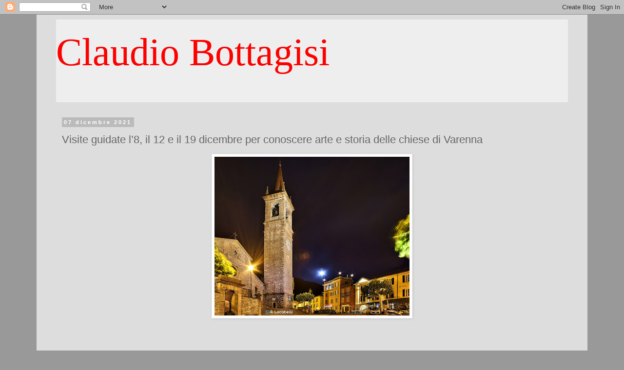

--- FILE ---
content_type: text/html; charset=UTF-8
request_url: https://www.claudiobottagisi.com/2021/12/visite-guidate-l8-il-12-e-il-19.html
body_size: 18183
content:
<!DOCTYPE html>
<html class='v2' dir='ltr' lang='it'>
<head>
<link href='https://www.blogger.com/static/v1/widgets/335934321-css_bundle_v2.css' rel='stylesheet' type='text/css'/>
<meta content='width=1100' name='viewport'/>
<meta content='text/html; charset=UTF-8' http-equiv='Content-Type'/>
<meta content='blogger' name='generator'/>
<link href='https://www.claudiobottagisi.com/favicon.ico' rel='icon' type='image/x-icon'/>
<link href='https://www.claudiobottagisi.com/2021/12/visite-guidate-l8-il-12-e-il-19.html' rel='canonical'/>
<link rel="alternate" type="application/atom+xml" title="Claudio Bottagisi - Atom" href="https://www.claudiobottagisi.com/feeds/posts/default" />
<link rel="alternate" type="application/rss+xml" title="Claudio Bottagisi - RSS" href="https://www.claudiobottagisi.com/feeds/posts/default?alt=rss" />
<link rel="service.post" type="application/atom+xml" title="Claudio Bottagisi - Atom" href="https://www.blogger.com/feeds/4514703675500373525/posts/default" />

<link rel="alternate" type="application/atom+xml" title="Claudio Bottagisi - Atom" href="https://www.claudiobottagisi.com/feeds/2448012046476159821/comments/default" />
<!--Can't find substitution for tag [blog.ieCssRetrofitLinks]-->
<link href='https://blogger.googleusercontent.com/img/a/AVvXsEjtUhoC8Oq3jCqv7rVqGUaF65UPfiMHJxP_ZB6pyCZJ67zZBQk9bieOkR3F5puBL1a8-wEbq1U5flkQeXNJ01D6oKyWVjxtA_ePgEvQpojgfPrkAA8q9OCQCW89veoySFMX_uLzapsnGDHEYsTRRVwM74OYsSSnZSyoAv3dYHdp7VcO6rLsw4SVFOgi=w400-h326' rel='image_src'/>
<meta content='https://www.claudiobottagisi.com/2021/12/visite-guidate-l8-il-12-e-il-19.html' property='og:url'/>
<meta content='Visite guidate l’8, il 12 e il 19 dicembre per conoscere arte e storia delle chiese di Varenna' property='og:title'/>
<meta content='L’Associazione “Luigi Scanagatta” di Varenna organizza una serie di visite guidate delle chiese e della collezione prepositurale della “perl...' property='og:description'/>
<meta content='https://blogger.googleusercontent.com/img/a/AVvXsEjtUhoC8Oq3jCqv7rVqGUaF65UPfiMHJxP_ZB6pyCZJ67zZBQk9bieOkR3F5puBL1a8-wEbq1U5flkQeXNJ01D6oKyWVjxtA_ePgEvQpojgfPrkAA8q9OCQCW89veoySFMX_uLzapsnGDHEYsTRRVwM74OYsSSnZSyoAv3dYHdp7VcO6rLsw4SVFOgi=w1200-h630-p-k-no-nu' property='og:image'/>
<title>Claudio Bottagisi: Visite guidate l&#8217;8, il 12 e il 19 dicembre per conoscere arte e storia delle chiese di Varenna</title>
<style id='page-skin-1' type='text/css'><!--
/*
-----------------------------------------------
Blogger Template Style
Name:     Simple
Designer: Blogger
URL:      www.blogger.com
----------------------------------------------- */
/* Content
----------------------------------------------- */
body {
font: normal normal 12px Arial, Tahoma, Helvetica, FreeSans, sans-serif;
color: #666666;
background: #999999 none repeat scroll top left;
padding: 0 0 0 0;
}
html body .region-inner {
min-width: 0;
max-width: 100%;
width: auto;
}
h2 {
font-size: 22px;
}
a:link {
text-decoration:none;
color: #2288bb;
}
a:visited {
text-decoration:none;
color: #888888;
}
a:hover {
text-decoration:underline;
color: #33aaff;
}
.body-fauxcolumn-outer .fauxcolumn-inner {
background: transparent none repeat scroll top left;
_background-image: none;
}
.body-fauxcolumn-outer .cap-top {
position: absolute;
z-index: 1;
height: 400px;
width: 100%;
}
.body-fauxcolumn-outer .cap-top .cap-left {
width: 100%;
background: transparent none repeat-x scroll top left;
_background-image: none;
}
.content-outer {
-moz-box-shadow: 0 0 0 rgba(0, 0, 0, .15);
-webkit-box-shadow: 0 0 0 rgba(0, 0, 0, .15);
-goog-ms-box-shadow: 0 0 0 #333333;
box-shadow: 0 0 0 rgba(0, 0, 0, .15);
margin-bottom: 1px;
}
.content-inner {
padding: 10px 40px;
}
.content-inner {
background-color: #dddddd;
}
/* Header
----------------------------------------------- */
.header-outer {
background: #eeeeee none repeat-x scroll 0 -400px;
_background-image: none;
}
.Header h1 {
font: normal normal 80px Georgia, Utopia, 'Palatino Linotype', Palatino, serif;
color: #ff0000;
text-shadow: 0 0 0 rgba(0, 0, 0, .2);
}
.Header h1 a {
color: #ff0000;
}
.Header .description {
font-size: 18px;
color: #000000;
}
.header-inner .Header .titlewrapper {
padding: 22px 0;
}
.header-inner .Header .descriptionwrapper {
padding: 0 0;
}
/* Tabs
----------------------------------------------- */
.tabs-inner .section:first-child {
border-top: 0 solid #dddddd;
}
.tabs-inner .section:first-child ul {
margin-top: -1px;
border-top: 1px solid #dddddd;
border-left: 1px solid #dddddd;
border-right: 1px solid #dddddd;
}
.tabs-inner .widget ul {
background: transparent none repeat-x scroll 0 -800px;
_background-image: none;
border-bottom: 1px solid #dddddd;
margin-top: 0;
margin-left: -30px;
margin-right: -30px;
}
.tabs-inner .widget li a {
display: inline-block;
padding: .6em 1em;
font: normal normal 12px Arial, Tahoma, Helvetica, FreeSans, sans-serif;
color: #000000;
border-left: 1px solid #dddddd;
border-right: 1px solid #dddddd;
}
.tabs-inner .widget li:first-child a {
border-left: none;
}
.tabs-inner .widget li.selected a, .tabs-inner .widget li a:hover {
color: #000000;
background-color: #eeeeee;
text-decoration: none;
}
/* Columns
----------------------------------------------- */
.main-outer {
border-top: 0 solid transparent;
}
.fauxcolumn-left-outer .fauxcolumn-inner {
border-right: 1px solid transparent;
}
.fauxcolumn-right-outer .fauxcolumn-inner {
border-left: 1px solid transparent;
}
/* Headings
----------------------------------------------- */
div.widget > h2,
div.widget h2.title {
margin: 0 0 1em 0;
font: normal bold 11px 'Trebuchet MS',Trebuchet,Verdana,sans-serif;
color: #000000;
}
/* Widgets
----------------------------------------------- */
.widget .zippy {
color: #999999;
text-shadow: 2px 2px 1px rgba(0, 0, 0, .1);
}
.widget .popular-posts ul {
list-style: none;
}
/* Posts
----------------------------------------------- */
h2.date-header {
font: normal bold 11px Arial, Tahoma, Helvetica, FreeSans, sans-serif;
}
.date-header span {
background-color: #bbbbbb;
color: #ffffff;
padding: 0.4em;
letter-spacing: 3px;
margin: inherit;
}
.main-inner {
padding-top: 35px;
padding-bottom: 65px;
}
.main-inner .column-center-inner {
padding: 0 0;
}
.main-inner .column-center-inner .section {
margin: 0 1em;
}
.post {
margin: 0 0 45px 0;
}
h3.post-title, .comments h4 {
font: normal normal 22px 'Trebuchet MS',Trebuchet,Verdana,sans-serif;
margin: .75em 0 0;
}
.post-body {
font-size: 110%;
line-height: 1.4;
position: relative;
}
.post-body img, .post-body .tr-caption-container, .Profile img, .Image img,
.BlogList .item-thumbnail img {
padding: 2px;
background: #ffffff;
border: 1px solid #eeeeee;
-moz-box-shadow: 1px 1px 5px rgba(0, 0, 0, .1);
-webkit-box-shadow: 1px 1px 5px rgba(0, 0, 0, .1);
box-shadow: 1px 1px 5px rgba(0, 0, 0, .1);
}
.post-body img, .post-body .tr-caption-container {
padding: 5px;
}
.post-body .tr-caption-container {
color: #666666;
}
.post-body .tr-caption-container img {
padding: 0;
background: transparent;
border: none;
-moz-box-shadow: 0 0 0 rgba(0, 0, 0, .1);
-webkit-box-shadow: 0 0 0 rgba(0, 0, 0, .1);
box-shadow: 0 0 0 rgba(0, 0, 0, .1);
}
.post-header {
margin: 0 0 1.5em;
line-height: 1.6;
font-size: 90%;
}
.post-footer {
margin: 20px -2px 0;
padding: 5px 10px;
color: #666666;
background-color: #eeeeee;
border-bottom: 1px solid #eeeeee;
line-height: 1.6;
font-size: 90%;
}
#comments .comment-author {
padding-top: 1.5em;
border-top: 1px solid transparent;
background-position: 0 1.5em;
}
#comments .comment-author:first-child {
padding-top: 0;
border-top: none;
}
.avatar-image-container {
margin: .2em 0 0;
}
#comments .avatar-image-container img {
border: 1px solid #eeeeee;
}
/* Comments
----------------------------------------------- */
.comments .comments-content .icon.blog-author {
background-repeat: no-repeat;
background-image: url([data-uri]);
}
.comments .comments-content .loadmore a {
border-top: 1px solid #999999;
border-bottom: 1px solid #999999;
}
.comments .comment-thread.inline-thread {
background-color: #eeeeee;
}
.comments .continue {
border-top: 2px solid #999999;
}
/* Accents
---------------------------------------------- */
.section-columns td.columns-cell {
border-left: 1px solid transparent;
}
.blog-pager {
background: transparent url(https://resources.blogblog.com/blogblog/data/1kt/simple/paging_dot.png) repeat-x scroll top center;
}
.blog-pager-older-link, .home-link,
.blog-pager-newer-link {
background-color: #dddddd;
padding: 5px;
}
.footer-outer {
border-top: 1px dashed #bbbbbb;
}
/* Mobile
----------------------------------------------- */
body.mobile  {
background-size: auto;
}
.mobile .body-fauxcolumn-outer {
background: transparent none repeat scroll top left;
}
.mobile .body-fauxcolumn-outer .cap-top {
background-size: 100% auto;
}
.mobile .content-outer {
-webkit-box-shadow: 0 0 3px rgba(0, 0, 0, .15);
box-shadow: 0 0 3px rgba(0, 0, 0, .15);
}
.mobile .tabs-inner .widget ul {
margin-left: 0;
margin-right: 0;
}
.mobile .post {
margin: 0;
}
.mobile .main-inner .column-center-inner .section {
margin: 0;
}
.mobile .date-header span {
padding: 0.1em 10px;
margin: 0 -10px;
}
.mobile h3.post-title {
margin: 0;
}
.mobile .blog-pager {
background: transparent none no-repeat scroll top center;
}
.mobile .footer-outer {
border-top: none;
}
.mobile .main-inner, .mobile .footer-inner {
background-color: #dddddd;
}
.mobile-index-contents {
color: #666666;
}
.mobile-link-button {
background-color: #2288bb;
}
.mobile-link-button a:link, .mobile-link-button a:visited {
color: #ffffff;
}
.mobile .tabs-inner .section:first-child {
border-top: none;
}
.mobile .tabs-inner .PageList .widget-content {
background-color: #eeeeee;
color: #000000;
border-top: 1px solid #dddddd;
border-bottom: 1px solid #dddddd;
}
.mobile .tabs-inner .PageList .widget-content .pagelist-arrow {
border-left: 1px solid #dddddd;
}

--></style>
<style id='template-skin-1' type='text/css'><!--
body {
min-width: 1130px;
}
.content-outer, .content-fauxcolumn-outer, .region-inner {
min-width: 1130px;
max-width: 1130px;
_width: 1130px;
}
.main-inner .columns {
padding-left: 0px;
padding-right: 0px;
}
.main-inner .fauxcolumn-center-outer {
left: 0px;
right: 0px;
/* IE6 does not respect left and right together */
_width: expression(this.parentNode.offsetWidth -
parseInt("0px") -
parseInt("0px") + 'px');
}
.main-inner .fauxcolumn-left-outer {
width: 0px;
}
.main-inner .fauxcolumn-right-outer {
width: 0px;
}
.main-inner .column-left-outer {
width: 0px;
right: 100%;
margin-left: -0px;
}
.main-inner .column-right-outer {
width: 0px;
margin-right: -0px;
}
#layout {
min-width: 0;
}
#layout .content-outer {
min-width: 0;
width: 800px;
}
#layout .region-inner {
min-width: 0;
width: auto;
}
body#layout div.add_widget {
padding: 8px;
}
body#layout div.add_widget a {
margin-left: 32px;
}
--></style>
<link href='https://www.blogger.com/dyn-css/authorization.css?targetBlogID=4514703675500373525&amp;zx=2e902e93-5008-4d82-94b0-7abe6fa3545f' media='none' onload='if(media!=&#39;all&#39;)media=&#39;all&#39;' rel='stylesheet'/><noscript><link href='https://www.blogger.com/dyn-css/authorization.css?targetBlogID=4514703675500373525&amp;zx=2e902e93-5008-4d82-94b0-7abe6fa3545f' rel='stylesheet'/></noscript>
<meta name='google-adsense-platform-account' content='ca-host-pub-1556223355139109'/>
<meta name='google-adsense-platform-domain' content='blogspot.com'/>

<script async src="https://pagead2.googlesyndication.com/pagead/js/adsbygoogle.js?client=ca-pub-9649042526052032&host=ca-host-pub-1556223355139109" crossorigin="anonymous"></script>

<!-- data-ad-client=ca-pub-9649042526052032 -->

</head>
<body class='loading variant-simplysimple'>
<div class='navbar section' id='navbar' name='Navbar'><div class='widget Navbar' data-version='1' id='Navbar1'><script type="text/javascript">
    function setAttributeOnload(object, attribute, val) {
      if(window.addEventListener) {
        window.addEventListener('load',
          function(){ object[attribute] = val; }, false);
      } else {
        window.attachEvent('onload', function(){ object[attribute] = val; });
      }
    }
  </script>
<div id="navbar-iframe-container"></div>
<script type="text/javascript" src="https://apis.google.com/js/platform.js"></script>
<script type="text/javascript">
      gapi.load("gapi.iframes:gapi.iframes.style.bubble", function() {
        if (gapi.iframes && gapi.iframes.getContext) {
          gapi.iframes.getContext().openChild({
              url: 'https://www.blogger.com/navbar/4514703675500373525?po\x3d2448012046476159821\x26origin\x3dhttps://www.claudiobottagisi.com',
              where: document.getElementById("navbar-iframe-container"),
              id: "navbar-iframe"
          });
        }
      });
    </script><script type="text/javascript">
(function() {
var script = document.createElement('script');
script.type = 'text/javascript';
script.src = '//pagead2.googlesyndication.com/pagead/js/google_top_exp.js';
var head = document.getElementsByTagName('head')[0];
if (head) {
head.appendChild(script);
}})();
</script>
</div></div>
<div class='body-fauxcolumns'>
<div class='fauxcolumn-outer body-fauxcolumn-outer'>
<div class='cap-top'>
<div class='cap-left'></div>
<div class='cap-right'></div>
</div>
<div class='fauxborder-left'>
<div class='fauxborder-right'></div>
<div class='fauxcolumn-inner'>
</div>
</div>
<div class='cap-bottom'>
<div class='cap-left'></div>
<div class='cap-right'></div>
</div>
</div>
</div>
<div class='content'>
<div class='content-fauxcolumns'>
<div class='fauxcolumn-outer content-fauxcolumn-outer'>
<div class='cap-top'>
<div class='cap-left'></div>
<div class='cap-right'></div>
</div>
<div class='fauxborder-left'>
<div class='fauxborder-right'></div>
<div class='fauxcolumn-inner'>
</div>
</div>
<div class='cap-bottom'>
<div class='cap-left'></div>
<div class='cap-right'></div>
</div>
</div>
</div>
<div class='content-outer'>
<div class='content-cap-top cap-top'>
<div class='cap-left'></div>
<div class='cap-right'></div>
</div>
<div class='fauxborder-left content-fauxborder-left'>
<div class='fauxborder-right content-fauxborder-right'></div>
<div class='content-inner'>
<header>
<div class='header-outer'>
<div class='header-cap-top cap-top'>
<div class='cap-left'></div>
<div class='cap-right'></div>
</div>
<div class='fauxborder-left header-fauxborder-left'>
<div class='fauxborder-right header-fauxborder-right'></div>
<div class='region-inner header-inner'>
<div class='header section' id='header' name='Intestazione'><div class='widget Header' data-version='1' id='Header1'>
<div id='header-inner'>
<div class='titlewrapper'>
<h1 class='title'>
<a href='https://www.claudiobottagisi.com/'>
Claudio Bottagisi
</a>
</h1>
</div>
<div class='descriptionwrapper'>
<p class='description'><span>
</span></p>
</div>
</div>
</div></div>
</div>
</div>
<div class='header-cap-bottom cap-bottom'>
<div class='cap-left'></div>
<div class='cap-right'></div>
</div>
</div>
</header>
<div class='tabs-outer'>
<div class='tabs-cap-top cap-top'>
<div class='cap-left'></div>
<div class='cap-right'></div>
</div>
<div class='fauxborder-left tabs-fauxborder-left'>
<div class='fauxborder-right tabs-fauxborder-right'></div>
<div class='region-inner tabs-inner'>
<div class='tabs no-items section' id='crosscol' name='Multi-colonne'></div>
<div class='tabs no-items section' id='crosscol-overflow' name='Cross-Column 2'></div>
</div>
</div>
<div class='tabs-cap-bottom cap-bottom'>
<div class='cap-left'></div>
<div class='cap-right'></div>
</div>
</div>
<div class='main-outer'>
<div class='main-cap-top cap-top'>
<div class='cap-left'></div>
<div class='cap-right'></div>
</div>
<div class='fauxborder-left main-fauxborder-left'>
<div class='fauxborder-right main-fauxborder-right'></div>
<div class='region-inner main-inner'>
<div class='columns fauxcolumns'>
<div class='fauxcolumn-outer fauxcolumn-center-outer'>
<div class='cap-top'>
<div class='cap-left'></div>
<div class='cap-right'></div>
</div>
<div class='fauxborder-left'>
<div class='fauxborder-right'></div>
<div class='fauxcolumn-inner'>
</div>
</div>
<div class='cap-bottom'>
<div class='cap-left'></div>
<div class='cap-right'></div>
</div>
</div>
<div class='fauxcolumn-outer fauxcolumn-left-outer'>
<div class='cap-top'>
<div class='cap-left'></div>
<div class='cap-right'></div>
</div>
<div class='fauxborder-left'>
<div class='fauxborder-right'></div>
<div class='fauxcolumn-inner'>
</div>
</div>
<div class='cap-bottom'>
<div class='cap-left'></div>
<div class='cap-right'></div>
</div>
</div>
<div class='fauxcolumn-outer fauxcolumn-right-outer'>
<div class='cap-top'>
<div class='cap-left'></div>
<div class='cap-right'></div>
</div>
<div class='fauxborder-left'>
<div class='fauxborder-right'></div>
<div class='fauxcolumn-inner'>
</div>
</div>
<div class='cap-bottom'>
<div class='cap-left'></div>
<div class='cap-right'></div>
</div>
</div>
<!-- corrects IE6 width calculation -->
<div class='columns-inner'>
<div class='column-center-outer'>
<div class='column-center-inner'>
<div class='main section' id='main' name='Principale'><div class='widget Blog' data-version='1' id='Blog1'>
<div class='blog-posts hfeed'>

          <div class="date-outer">
        
<h2 class='date-header'><span>07 dicembre 2021</span></h2>

          <div class="date-posts">
        
<div class='post-outer'>
<div class='post hentry uncustomized-post-template' itemprop='blogPost' itemscope='itemscope' itemtype='http://schema.org/BlogPosting'>
<meta content='https://blogger.googleusercontent.com/img/a/AVvXsEjtUhoC8Oq3jCqv7rVqGUaF65UPfiMHJxP_ZB6pyCZJ67zZBQk9bieOkR3F5puBL1a8-wEbq1U5flkQeXNJ01D6oKyWVjxtA_ePgEvQpojgfPrkAA8q9OCQCW89veoySFMX_uLzapsnGDHEYsTRRVwM74OYsSSnZSyoAv3dYHdp7VcO6rLsw4SVFOgi=w400-h326' itemprop='image_url'/>
<meta content='4514703675500373525' itemprop='blogId'/>
<meta content='2448012046476159821' itemprop='postId'/>
<a name='2448012046476159821'></a>
<h3 class='post-title entry-title' itemprop='name'>
Visite guidate l&#8217;8, il 12 e il 19 dicembre per conoscere arte e storia delle chiese di Varenna
</h3>
<div class='post-header'>
<div class='post-header-line-1'></div>
</div>
<div class='post-body entry-content' id='post-body-2448012046476159821' itemprop='description articleBody'>
<div class="separator" style="clear: both; text-align: center;"><a href="https://blogger.googleusercontent.com/img/a/AVvXsEjtUhoC8Oq3jCqv7rVqGUaF65UPfiMHJxP_ZB6pyCZJ67zZBQk9bieOkR3F5puBL1a8-wEbq1U5flkQeXNJ01D6oKyWVjxtA_ePgEvQpojgfPrkAA8q9OCQCW89veoySFMX_uLzapsnGDHEYsTRRVwM74OYsSSnZSyoAv3dYHdp7VcO6rLsw4SVFOgi=s1600" imageanchor="1" style="margin-left: 1em; margin-right: 1em;"><img border="0" data-original-height="1304" data-original-width="1600" height="326" src="https://blogger.googleusercontent.com/img/a/AVvXsEjtUhoC8Oq3jCqv7rVqGUaF65UPfiMHJxP_ZB6pyCZJ67zZBQk9bieOkR3F5puBL1a8-wEbq1U5flkQeXNJ01D6oKyWVjxtA_ePgEvQpojgfPrkAA8q9OCQCW89veoySFMX_uLzapsnGDHEYsTRRVwM74OYsSSnZSyoAv3dYHdp7VcO6rLsw4SVFOgi=w400-h326" width="400" /></a></div><br /><p class="MsoNoSpacing" style="text-align: justify;"><br /></p><p class="MsoNoSpacing" style="text-align: justify;"><!--[if gte mso 9]><xml>
 <o:OfficeDocumentSettings>
  <o:AllowPNG/>
 </o:OfficeDocumentSettings>
</xml><![endif]--><span style="font-family: &quot;Times New Roman&quot;,&quot;serif&quot;; font-size: 14.0pt;">L&#8217;Associazione
&#8220;Luigi Scanagatta&#8221; di Varenna organizza una serie di visite guidate delle
chiese e della collezione prepositurale della &#8220;perla del Centrolago&#8221;. Si tratta
di un percorso alla scoperta di un patrimonio artistico e culturale da
conoscere e preservare proposto nell&#8217;ambito del progetto attuato con il
contributo del Fondo per lo sviluppo del territorio provinciale lecchese
attivato dai Comuni soci di &#8220;Lario Reti holding&#8221; e dalla Fondazione comunitaria
del Lecchese. L&#8217;iniziativa può contare sul patrocinio del Comune di Varenna.<span></span></span></p><a name="more"></a><p></p>

<p class="MsoNoSpacing" style="text-align: justify;"><span style="font-family: &quot;Times New Roman&quot;,&quot;serif&quot;; font-size: 14.0pt;">Le
visite, che saranno condotte da guide turistiche abilitate,
ripercorreranno la storia artistica delle chiese fin dalle loro origini e evidenzieranno
l&#8217;importanza che le stesse rappresentano per la comunità locale.</span></p>

<p class="MsoNoSpacing" style="text-align: justify;"><span style="font-family: &quot;Times New Roman&quot;,&quot;serif&quot;; font-size: 14.0pt;">Gli
appuntamenti, tutti gratuiti e su prenotazione, sono in calendario per mercoledì
8, domenica 12 e domenica 19 dicembre.</span></p>

<p class="MsoNoSpacing" style="text-align: justify;"><span style="font-family: &quot;Times New Roman&quot;,&quot;serif&quot;; font-size: 14.0pt;">La
partenza delle visite, ciascuna della durata di 50 minuti e da effettuarsi con
gruppi composti da un massimo di 10 persone, è prevista per le ore 15, con piazza
San Giorgio come punto di ritrovo.</span></p>

<p class="MsoNoSpacing" style="text-align: justify;"><span style="font-family: &quot;Times New Roman&quot;,&quot;serif&quot;; font-size: 14.0pt;">La
piazza è del resto conosciuta per le chiese che vi si affacciano: Santa Maria delle
Grazie, la chiesa di San Giovanni Battista, piccolo gioiello romanico e una tra
le più antiche del Lago di Como, la chiesa di Santa Marta e infine la
parrocchiale di San Giorgio, con la sua facciata affrescata.</span></p>

<p class="MsoNoSpacing" style="text-align: justify;"><span style="font-family: &quot;Times New Roman&quot;,&quot;serif&quot;; font-size: 14.0pt;">Per
prenotarsi si deve telefonare a Oscar al <b style="mso-bidi-font-weight: normal;">338-79.61.156</b>
(anche WhatsApp).</span></p>

<p class="MsoNoSpacing" style="text-align: justify;"><span style="font-family: &quot;Times New Roman&quot;,&quot;serif&quot;; font-size: 14.0pt;">Al
termine della visita sarà possibile consultare le pubblicazioni dell&#8217;Associazione
Scanagatta, che saranno esposte nella chiesa di Santa Marta.</span></p><p class="MsoNoSpacing" style="text-align: justify;"></p><div class="separator" style="clear: both; text-align: center;"><a href="https://blogger.googleusercontent.com/img/a/AVvXsEieBvMJ83h3D1rfogwi0Wh_hRllanEUxfYsGH7vIzV6-xt1oPXjDkdQUDDNc5LXyagJicWhExcXiyrZ-57i6bxfmmSj7hoBCKayAH4rSuLhcETioOeEZQi6VeW9wy32Gvqgop0LuFjpjVyal5FRykuIrhbNsMAQkLQwxXiRwUXox9b7fSbqCgaLHDW0=s2048" imageanchor="1" style="margin-left: 1em; margin-right: 1em;"><img border="0" data-original-height="2048" data-original-width="1448" height="400" src="https://blogger.googleusercontent.com/img/a/AVvXsEieBvMJ83h3D1rfogwi0Wh_hRllanEUxfYsGH7vIzV6-xt1oPXjDkdQUDDNc5LXyagJicWhExcXiyrZ-57i6bxfmmSj7hoBCKayAH4rSuLhcETioOeEZQi6VeW9wy32Gvqgop0LuFjpjVyal5FRykuIrhbNsMAQkLQwxXiRwUXox9b7fSbqCgaLHDW0=w283-h400" width="283" /></a></div><br /><span style="font-family: &quot;Times New Roman&quot;,&quot;serif&quot;; font-size: 14.0pt;"><br /></span><p></p>

<div style='clear: both;'></div>
</div>
<div class='post-footer'>
<div class='post-footer-line post-footer-line-1'>
<span class='post-author vcard'>
Pubblicato da
<span class='fn' itemprop='author' itemscope='itemscope' itemtype='http://schema.org/Person'>
<meta content='https://www.blogger.com/profile/01017407738959105595' itemprop='url'/>
<a class='g-profile' href='https://www.blogger.com/profile/01017407738959105595' rel='author' title='author profile'>
<span itemprop='name'>Claudio Bottagisi</span>
</a>
</span>
</span>
<span class='post-timestamp'>
alle
<meta content='https://www.claudiobottagisi.com/2021/12/visite-guidate-l8-il-12-e-il-19.html' itemprop='url'/>
<a class='timestamp-link' href='https://www.claudiobottagisi.com/2021/12/visite-guidate-l8-il-12-e-il-19.html' rel='bookmark' title='permanent link'><abbr class='published' itemprop='datePublished' title='2021-12-07T08:07:00+01:00'>martedì, dicembre 07, 2021</abbr></a>
</span>
<span class='post-comment-link'>
</span>
<span class='post-icons'>
<span class='item-control blog-admin pid-735536609'>
<a href='https://www.blogger.com/post-edit.g?blogID=4514703675500373525&postID=2448012046476159821&from=pencil' title='Modifica post'>
<img alt='' class='icon-action' height='18' src='https://resources.blogblog.com/img/icon18_edit_allbkg.gif' width='18'/>
</a>
</span>
</span>
<div class='post-share-buttons goog-inline-block'>
<a class='goog-inline-block share-button sb-email' href='https://www.blogger.com/share-post.g?blogID=4514703675500373525&postID=2448012046476159821&target=email' target='_blank' title='Invia tramite email'><span class='share-button-link-text'>Invia tramite email</span></a><a class='goog-inline-block share-button sb-blog' href='https://www.blogger.com/share-post.g?blogID=4514703675500373525&postID=2448012046476159821&target=blog' onclick='window.open(this.href, "_blank", "height=270,width=475"); return false;' target='_blank' title='Postalo sul blog'><span class='share-button-link-text'>Postalo sul blog</span></a><a class='goog-inline-block share-button sb-twitter' href='https://www.blogger.com/share-post.g?blogID=4514703675500373525&postID=2448012046476159821&target=twitter' target='_blank' title='Condividi su X'><span class='share-button-link-text'>Condividi su X</span></a><a class='goog-inline-block share-button sb-facebook' href='https://www.blogger.com/share-post.g?blogID=4514703675500373525&postID=2448012046476159821&target=facebook' onclick='window.open(this.href, "_blank", "height=430,width=640"); return false;' target='_blank' title='Condividi su Facebook'><span class='share-button-link-text'>Condividi su Facebook</span></a><a class='goog-inline-block share-button sb-pinterest' href='https://www.blogger.com/share-post.g?blogID=4514703675500373525&postID=2448012046476159821&target=pinterest' target='_blank' title='Condividi su Pinterest'><span class='share-button-link-text'>Condividi su Pinterest</span></a>
</div>
</div>
<div class='post-footer-line post-footer-line-2'>
<span class='post-labels'>
</span>
</div>
<div class='post-footer-line post-footer-line-3'>
<span class='post-location'>
</span>
</div>
</div>
</div>
<div class='comments' id='comments'>
<a name='comments'></a>
<h4>1 commento:</h4>
<div class='comments-content'>
<script async='async' src='' type='text/javascript'></script>
<script type='text/javascript'>
    (function() {
      var items = null;
      var msgs = null;
      var config = {};

// <![CDATA[
      var cursor = null;
      if (items && items.length > 0) {
        cursor = parseInt(items[items.length - 1].timestamp) + 1;
      }

      var bodyFromEntry = function(entry) {
        var text = (entry &&
                    ((entry.content && entry.content.$t) ||
                     (entry.summary && entry.summary.$t))) ||
            '';
        if (entry && entry.gd$extendedProperty) {
          for (var k in entry.gd$extendedProperty) {
            if (entry.gd$extendedProperty[k].name == 'blogger.contentRemoved') {
              return '<span class="deleted-comment">' + text + '</span>';
            }
          }
        }
        return text;
      }

      var parse = function(data) {
        cursor = null;
        var comments = [];
        if (data && data.feed && data.feed.entry) {
          for (var i = 0, entry; entry = data.feed.entry[i]; i++) {
            var comment = {};
            // comment ID, parsed out of the original id format
            var id = /blog-(\d+).post-(\d+)/.exec(entry.id.$t);
            comment.id = id ? id[2] : null;
            comment.body = bodyFromEntry(entry);
            comment.timestamp = Date.parse(entry.published.$t) + '';
            if (entry.author && entry.author.constructor === Array) {
              var auth = entry.author[0];
              if (auth) {
                comment.author = {
                  name: (auth.name ? auth.name.$t : undefined),
                  profileUrl: (auth.uri ? auth.uri.$t : undefined),
                  avatarUrl: (auth.gd$image ? auth.gd$image.src : undefined)
                };
              }
            }
            if (entry.link) {
              if (entry.link[2]) {
                comment.link = comment.permalink = entry.link[2].href;
              }
              if (entry.link[3]) {
                var pid = /.*comments\/default\/(\d+)\?.*/.exec(entry.link[3].href);
                if (pid && pid[1]) {
                  comment.parentId = pid[1];
                }
              }
            }
            comment.deleteclass = 'item-control blog-admin';
            if (entry.gd$extendedProperty) {
              for (var k in entry.gd$extendedProperty) {
                if (entry.gd$extendedProperty[k].name == 'blogger.itemClass') {
                  comment.deleteclass += ' ' + entry.gd$extendedProperty[k].value;
                } else if (entry.gd$extendedProperty[k].name == 'blogger.displayTime') {
                  comment.displayTime = entry.gd$extendedProperty[k].value;
                }
              }
            }
            comments.push(comment);
          }
        }
        return comments;
      };

      var paginator = function(callback) {
        if (hasMore()) {
          var url = config.feed + '?alt=json&v=2&orderby=published&reverse=false&max-results=50';
          if (cursor) {
            url += '&published-min=' + new Date(cursor).toISOString();
          }
          window.bloggercomments = function(data) {
            var parsed = parse(data);
            cursor = parsed.length < 50 ? null
                : parseInt(parsed[parsed.length - 1].timestamp) + 1
            callback(parsed);
            window.bloggercomments = null;
          }
          url += '&callback=bloggercomments';
          var script = document.createElement('script');
          script.type = 'text/javascript';
          script.src = url;
          document.getElementsByTagName('head')[0].appendChild(script);
        }
      };
      var hasMore = function() {
        return !!cursor;
      };
      var getMeta = function(key, comment) {
        if ('iswriter' == key) {
          var matches = !!comment.author
              && comment.author.name == config.authorName
              && comment.author.profileUrl == config.authorUrl;
          return matches ? 'true' : '';
        } else if ('deletelink' == key) {
          return config.baseUri + '/comment/delete/'
               + config.blogId + '/' + comment.id;
        } else if ('deleteclass' == key) {
          return comment.deleteclass;
        }
        return '';
      };

      var replybox = null;
      var replyUrlParts = null;
      var replyParent = undefined;

      var onReply = function(commentId, domId) {
        if (replybox == null) {
          // lazily cache replybox, and adjust to suit this style:
          replybox = document.getElementById('comment-editor');
          if (replybox != null) {
            replybox.height = '250px';
            replybox.style.display = 'block';
            replyUrlParts = replybox.src.split('#');
          }
        }
        if (replybox && (commentId !== replyParent)) {
          replybox.src = '';
          document.getElementById(domId).insertBefore(replybox, null);
          replybox.src = replyUrlParts[0]
              + (commentId ? '&parentID=' + commentId : '')
              + '#' + replyUrlParts[1];
          replyParent = commentId;
        }
      };

      var hash = (window.location.hash || '#').substring(1);
      var startThread, targetComment;
      if (/^comment-form_/.test(hash)) {
        startThread = hash.substring('comment-form_'.length);
      } else if (/^c[0-9]+$/.test(hash)) {
        targetComment = hash.substring(1);
      }

      // Configure commenting API:
      var configJso = {
        'maxDepth': config.maxThreadDepth
      };
      var provider = {
        'id': config.postId,
        'data': items,
        'loadNext': paginator,
        'hasMore': hasMore,
        'getMeta': getMeta,
        'onReply': onReply,
        'rendered': true,
        'initComment': targetComment,
        'initReplyThread': startThread,
        'config': configJso,
        'messages': msgs
      };

      var render = function() {
        if (window.goog && window.goog.comments) {
          var holder = document.getElementById('comment-holder');
          window.goog.comments.render(holder, provider);
        }
      };

      // render now, or queue to render when library loads:
      if (window.goog && window.goog.comments) {
        render();
      } else {
        window.goog = window.goog || {};
        window.goog.comments = window.goog.comments || {};
        window.goog.comments.loadQueue = window.goog.comments.loadQueue || [];
        window.goog.comments.loadQueue.push(render);
      }
    })();
// ]]>
  </script>
<div id='comment-holder'>
<div class="comment-thread toplevel-thread"><ol id="top-ra"><li class="comment" id="c3067328746947823421"><div class="avatar-image-container"><img src="//www.blogger.com/img/blogger_logo_round_35.png" alt=""/></div><div class="comment-block"><div class="comment-header"><cite class="user"><a href="https://www.blogger.com/profile/17403007272286895172" rel="nofollow">EzioLanf</a></cite><span class="icon user "></span><span class="datetime secondary-text"><a rel="nofollow" href="https://www.claudiobottagisi.com/2021/12/visite-guidate-l8-il-12-e-il-19.html?showComment=1638867139215#c3067328746947823421">7 dicembre 2021 alle ore 09:52</a></span></div><p class="comment-content">BENE. BENISSIMO 🚣🎶🌈 👏👏🏾👏🏻</p><span class="comment-actions secondary-text"><a class="comment-reply" target="_self" data-comment-id="3067328746947823421">Rispondi</a><span class="item-control blog-admin blog-admin pid-1867717509"><a target="_self" href="https://www.blogger.com/comment/delete/4514703675500373525/3067328746947823421">Elimina</a></span></span></div><div class="comment-replies"><div id="c3067328746947823421-rt" class="comment-thread inline-thread hidden"><span class="thread-toggle thread-expanded"><span class="thread-arrow"></span><span class="thread-count"><a target="_self">Risposte</a></span></span><ol id="c3067328746947823421-ra" class="thread-chrome thread-expanded"><div></div><div id="c3067328746947823421-continue" class="continue"><a class="comment-reply" target="_self" data-comment-id="3067328746947823421">Rispondi</a></div></ol></div></div><div class="comment-replybox-single" id="c3067328746947823421-ce"></div></li></ol><div id="top-continue" class="continue"><a class="comment-reply" target="_self">Aggiungi commento</a></div><div class="comment-replybox-thread" id="top-ce"></div><div class="loadmore hidden" data-post-id="2448012046476159821"><a target="_self">Carica altro...</a></div></div>
</div>
</div>
<p class='comment-footer'>
<div class='comment-form'>
<a name='comment-form'></a>
<p>
</p>
<a href='https://www.blogger.com/comment/frame/4514703675500373525?po=2448012046476159821&hl=it&saa=85391&origin=https://www.claudiobottagisi.com' id='comment-editor-src'></a>
<iframe allowtransparency='true' class='blogger-iframe-colorize blogger-comment-from-post' frameborder='0' height='410px' id='comment-editor' name='comment-editor' src='' width='100%'></iframe>
<script src='https://www.blogger.com/static/v1/jsbin/2830521187-comment_from_post_iframe.js' type='text/javascript'></script>
<script type='text/javascript'>
      BLOG_CMT_createIframe('https://www.blogger.com/rpc_relay.html');
    </script>
</div>
</p>
<div id='backlinks-container'>
<div id='Blog1_backlinks-container'>
</div>
</div>
</div>
</div>

        </div></div>
      
</div>
<div class='blog-pager' id='blog-pager'>
<span id='blog-pager-newer-link'>
<a class='blog-pager-newer-link' href='https://www.claudiobottagisi.com/2021/12/amici-lecco-vanadzor-italia-armenia-e.html' id='Blog1_blog-pager-newer-link' title='Post più recente'>Post più recente</a>
</span>
<span id='blog-pager-older-link'>
<a class='blog-pager-older-link' href='https://www.claudiobottagisi.com/2021/12/memoria-e-decadenza-cognitiva-mandello.html' id='Blog1_blog-pager-older-link' title='Post più vecchio'>Post più vecchio</a>
</span>
<a class='home-link' href='https://www.claudiobottagisi.com/'>Home page</a>
</div>
<div class='clear'></div>
<div class='post-feeds'>
<div class='feed-links'>
Iscriviti a:
<a class='feed-link' href='https://www.claudiobottagisi.com/feeds/2448012046476159821/comments/default' target='_blank' type='application/atom+xml'>Commenti sul post (Atom)</a>
</div>
</div>
</div></div>
</div>
</div>
<div class='column-left-outer'>
<div class='column-left-inner'>
<aside>
</aside>
</div>
</div>
<div class='column-right-outer'>
<div class='column-right-inner'>
<aside>
</aside>
</div>
</div>
</div>
<div style='clear: both'></div>
<!-- columns -->
</div>
<!-- main -->
</div>
</div>
<div class='main-cap-bottom cap-bottom'>
<div class='cap-left'></div>
<div class='cap-right'></div>
</div>
</div>
<footer>
<div class='footer-outer'>
<div class='footer-cap-top cap-top'>
<div class='cap-left'></div>
<div class='cap-right'></div>
</div>
<div class='fauxborder-left footer-fauxborder-left'>
<div class='fauxborder-right footer-fauxborder-right'></div>
<div class='region-inner footer-inner'>
<div class='foot section' id='footer-1'><div class='widget Profile' data-version='1' id='Profile1'>
<h2>Informazioni personali</h2>
<div class='widget-content'>
<dl class='profile-datablock'>
<dt class='profile-data'>
<a class='profile-name-link g-profile' href='https://www.blogger.com/profile/01017407738959105595' rel='author' style='background-image: url(//www.blogger.com/img/logo-16.png);'>
Claudio Bottagisi
</a>
</dt>
</dl>
<a class='profile-link' href='https://www.blogger.com/profile/01017407738959105595' rel='author'>Visualizza il mio profilo completo</a>
<div class='clear'></div>
</div>
</div></div>
<table border='0' cellpadding='0' cellspacing='0' class='section-columns columns-2'>
<tbody>
<tr>
<td class='first columns-cell'>
<div class='foot section' id='footer-2-1'><div class='widget BlogArchive' data-version='1' id='BlogArchive1'>
<h2>Archivio blog</h2>
<div class='widget-content'>
<div id='ArchiveList'>
<div id='BlogArchive1_ArchiveList'>
<ul class='hierarchy'>
<li class='archivedate collapsed'>
<a class='toggle' href='javascript:void(0)'>
<span class='zippy'>

        &#9658;&#160;
      
</span>
</a>
<a class='post-count-link' href='https://www.claudiobottagisi.com/2026/'>
2026
</a>
<span class='post-count' dir='ltr'>(100)</span>
<ul class='hierarchy'>
<li class='archivedate collapsed'>
<a class='toggle' href='javascript:void(0)'>
<span class='zippy'>

        &#9658;&#160;
      
</span>
</a>
<a class='post-count-link' href='https://www.claudiobottagisi.com/2026/01/'>
gennaio
</a>
<span class='post-count' dir='ltr'>(100)</span>
</li>
</ul>
</li>
</ul>
<ul class='hierarchy'>
<li class='archivedate collapsed'>
<a class='toggle' href='javascript:void(0)'>
<span class='zippy'>

        &#9658;&#160;
      
</span>
</a>
<a class='post-count-link' href='https://www.claudiobottagisi.com/2025/'>
2025
</a>
<span class='post-count' dir='ltr'>(2421)</span>
<ul class='hierarchy'>
<li class='archivedate collapsed'>
<a class='toggle' href='javascript:void(0)'>
<span class='zippy'>

        &#9658;&#160;
      
</span>
</a>
<a class='post-count-link' href='https://www.claudiobottagisi.com/2025/12/'>
dicembre
</a>
<span class='post-count' dir='ltr'>(178)</span>
</li>
</ul>
<ul class='hierarchy'>
<li class='archivedate collapsed'>
<a class='toggle' href='javascript:void(0)'>
<span class='zippy'>

        &#9658;&#160;
      
</span>
</a>
<a class='post-count-link' href='https://www.claudiobottagisi.com/2025/11/'>
novembre
</a>
<span class='post-count' dir='ltr'>(209)</span>
</li>
</ul>
<ul class='hierarchy'>
<li class='archivedate collapsed'>
<a class='toggle' href='javascript:void(0)'>
<span class='zippy'>

        &#9658;&#160;
      
</span>
</a>
<a class='post-count-link' href='https://www.claudiobottagisi.com/2025/10/'>
ottobre
</a>
<span class='post-count' dir='ltr'>(211)</span>
</li>
</ul>
<ul class='hierarchy'>
<li class='archivedate collapsed'>
<a class='toggle' href='javascript:void(0)'>
<span class='zippy'>

        &#9658;&#160;
      
</span>
</a>
<a class='post-count-link' href='https://www.claudiobottagisi.com/2025/09/'>
settembre
</a>
<span class='post-count' dir='ltr'>(201)</span>
</li>
</ul>
<ul class='hierarchy'>
<li class='archivedate collapsed'>
<a class='toggle' href='javascript:void(0)'>
<span class='zippy'>

        &#9658;&#160;
      
</span>
</a>
<a class='post-count-link' href='https://www.claudiobottagisi.com/2025/08/'>
agosto
</a>
<span class='post-count' dir='ltr'>(161)</span>
</li>
</ul>
<ul class='hierarchy'>
<li class='archivedate collapsed'>
<a class='toggle' href='javascript:void(0)'>
<span class='zippy'>

        &#9658;&#160;
      
</span>
</a>
<a class='post-count-link' href='https://www.claudiobottagisi.com/2025/07/'>
luglio
</a>
<span class='post-count' dir='ltr'>(205)</span>
</li>
</ul>
<ul class='hierarchy'>
<li class='archivedate collapsed'>
<a class='toggle' href='javascript:void(0)'>
<span class='zippy'>

        &#9658;&#160;
      
</span>
</a>
<a class='post-count-link' href='https://www.claudiobottagisi.com/2025/06/'>
giugno
</a>
<span class='post-count' dir='ltr'>(203)</span>
</li>
</ul>
<ul class='hierarchy'>
<li class='archivedate collapsed'>
<a class='toggle' href='javascript:void(0)'>
<span class='zippy'>

        &#9658;&#160;
      
</span>
</a>
<a class='post-count-link' href='https://www.claudiobottagisi.com/2025/05/'>
maggio
</a>
<span class='post-count' dir='ltr'>(266)</span>
</li>
</ul>
<ul class='hierarchy'>
<li class='archivedate collapsed'>
<a class='toggle' href='javascript:void(0)'>
<span class='zippy'>

        &#9658;&#160;
      
</span>
</a>
<a class='post-count-link' href='https://www.claudiobottagisi.com/2025/04/'>
aprile
</a>
<span class='post-count' dir='ltr'>(209)</span>
</li>
</ul>
<ul class='hierarchy'>
<li class='archivedate collapsed'>
<a class='toggle' href='javascript:void(0)'>
<span class='zippy'>

        &#9658;&#160;
      
</span>
</a>
<a class='post-count-link' href='https://www.claudiobottagisi.com/2025/03/'>
marzo
</a>
<span class='post-count' dir='ltr'>(226)</span>
</li>
</ul>
<ul class='hierarchy'>
<li class='archivedate collapsed'>
<a class='toggle' href='javascript:void(0)'>
<span class='zippy'>

        &#9658;&#160;
      
</span>
</a>
<a class='post-count-link' href='https://www.claudiobottagisi.com/2025/02/'>
febbraio
</a>
<span class='post-count' dir='ltr'>(174)</span>
</li>
</ul>
<ul class='hierarchy'>
<li class='archivedate collapsed'>
<a class='toggle' href='javascript:void(0)'>
<span class='zippy'>

        &#9658;&#160;
      
</span>
</a>
<a class='post-count-link' href='https://www.claudiobottagisi.com/2025/01/'>
gennaio
</a>
<span class='post-count' dir='ltr'>(178)</span>
</li>
</ul>
</li>
</ul>
<ul class='hierarchy'>
<li class='archivedate collapsed'>
<a class='toggle' href='javascript:void(0)'>
<span class='zippy'>

        &#9658;&#160;
      
</span>
</a>
<a class='post-count-link' href='https://www.claudiobottagisi.com/2024/'>
2024
</a>
<span class='post-count' dir='ltr'>(2133)</span>
<ul class='hierarchy'>
<li class='archivedate collapsed'>
<a class='toggle' href='javascript:void(0)'>
<span class='zippy'>

        &#9658;&#160;
      
</span>
</a>
<a class='post-count-link' href='https://www.claudiobottagisi.com/2024/12/'>
dicembre
</a>
<span class='post-count' dir='ltr'>(177)</span>
</li>
</ul>
<ul class='hierarchy'>
<li class='archivedate collapsed'>
<a class='toggle' href='javascript:void(0)'>
<span class='zippy'>

        &#9658;&#160;
      
</span>
</a>
<a class='post-count-link' href='https://www.claudiobottagisi.com/2024/11/'>
novembre
</a>
<span class='post-count' dir='ltr'>(183)</span>
</li>
</ul>
<ul class='hierarchy'>
<li class='archivedate collapsed'>
<a class='toggle' href='javascript:void(0)'>
<span class='zippy'>

        &#9658;&#160;
      
</span>
</a>
<a class='post-count-link' href='https://www.claudiobottagisi.com/2024/10/'>
ottobre
</a>
<span class='post-count' dir='ltr'>(192)</span>
</li>
</ul>
<ul class='hierarchy'>
<li class='archivedate collapsed'>
<a class='toggle' href='javascript:void(0)'>
<span class='zippy'>

        &#9658;&#160;
      
</span>
</a>
<a class='post-count-link' href='https://www.claudiobottagisi.com/2024/09/'>
settembre
</a>
<span class='post-count' dir='ltr'>(211)</span>
</li>
</ul>
<ul class='hierarchy'>
<li class='archivedate collapsed'>
<a class='toggle' href='javascript:void(0)'>
<span class='zippy'>

        &#9658;&#160;
      
</span>
</a>
<a class='post-count-link' href='https://www.claudiobottagisi.com/2024/08/'>
agosto
</a>
<span class='post-count' dir='ltr'>(154)</span>
</li>
</ul>
<ul class='hierarchy'>
<li class='archivedate collapsed'>
<a class='toggle' href='javascript:void(0)'>
<span class='zippy'>

        &#9658;&#160;
      
</span>
</a>
<a class='post-count-link' href='https://www.claudiobottagisi.com/2024/07/'>
luglio
</a>
<span class='post-count' dir='ltr'>(172)</span>
</li>
</ul>
<ul class='hierarchy'>
<li class='archivedate collapsed'>
<a class='toggle' href='javascript:void(0)'>
<span class='zippy'>

        &#9658;&#160;
      
</span>
</a>
<a class='post-count-link' href='https://www.claudiobottagisi.com/2024/06/'>
giugno
</a>
<span class='post-count' dir='ltr'>(195)</span>
</li>
</ul>
<ul class='hierarchy'>
<li class='archivedate collapsed'>
<a class='toggle' href='javascript:void(0)'>
<span class='zippy'>

        &#9658;&#160;
      
</span>
</a>
<a class='post-count-link' href='https://www.claudiobottagisi.com/2024/05/'>
maggio
</a>
<span class='post-count' dir='ltr'>(203)</span>
</li>
</ul>
<ul class='hierarchy'>
<li class='archivedate collapsed'>
<a class='toggle' href='javascript:void(0)'>
<span class='zippy'>

        &#9658;&#160;
      
</span>
</a>
<a class='post-count-link' href='https://www.claudiobottagisi.com/2024/04/'>
aprile
</a>
<span class='post-count' dir='ltr'>(165)</span>
</li>
</ul>
<ul class='hierarchy'>
<li class='archivedate collapsed'>
<a class='toggle' href='javascript:void(0)'>
<span class='zippy'>

        &#9658;&#160;
      
</span>
</a>
<a class='post-count-link' href='https://www.claudiobottagisi.com/2024/03/'>
marzo
</a>
<span class='post-count' dir='ltr'>(175)</span>
</li>
</ul>
<ul class='hierarchy'>
<li class='archivedate collapsed'>
<a class='toggle' href='javascript:void(0)'>
<span class='zippy'>

        &#9658;&#160;
      
</span>
</a>
<a class='post-count-link' href='https://www.claudiobottagisi.com/2024/02/'>
febbraio
</a>
<span class='post-count' dir='ltr'>(139)</span>
</li>
</ul>
<ul class='hierarchy'>
<li class='archivedate collapsed'>
<a class='toggle' href='javascript:void(0)'>
<span class='zippy'>

        &#9658;&#160;
      
</span>
</a>
<a class='post-count-link' href='https://www.claudiobottagisi.com/2024/01/'>
gennaio
</a>
<span class='post-count' dir='ltr'>(167)</span>
</li>
</ul>
</li>
</ul>
<ul class='hierarchy'>
<li class='archivedate collapsed'>
<a class='toggle' href='javascript:void(0)'>
<span class='zippy'>

        &#9658;&#160;
      
</span>
</a>
<a class='post-count-link' href='https://www.claudiobottagisi.com/2023/'>
2023
</a>
<span class='post-count' dir='ltr'>(2168)</span>
<ul class='hierarchy'>
<li class='archivedate collapsed'>
<a class='toggle' href='javascript:void(0)'>
<span class='zippy'>

        &#9658;&#160;
      
</span>
</a>
<a class='post-count-link' href='https://www.claudiobottagisi.com/2023/12/'>
dicembre
</a>
<span class='post-count' dir='ltr'>(186)</span>
</li>
</ul>
<ul class='hierarchy'>
<li class='archivedate collapsed'>
<a class='toggle' href='javascript:void(0)'>
<span class='zippy'>

        &#9658;&#160;
      
</span>
</a>
<a class='post-count-link' href='https://www.claudiobottagisi.com/2023/11/'>
novembre
</a>
<span class='post-count' dir='ltr'>(193)</span>
</li>
</ul>
<ul class='hierarchy'>
<li class='archivedate collapsed'>
<a class='toggle' href='javascript:void(0)'>
<span class='zippy'>

        &#9658;&#160;
      
</span>
</a>
<a class='post-count-link' href='https://www.claudiobottagisi.com/2023/10/'>
ottobre
</a>
<span class='post-count' dir='ltr'>(188)</span>
</li>
</ul>
<ul class='hierarchy'>
<li class='archivedate collapsed'>
<a class='toggle' href='javascript:void(0)'>
<span class='zippy'>

        &#9658;&#160;
      
</span>
</a>
<a class='post-count-link' href='https://www.claudiobottagisi.com/2023/09/'>
settembre
</a>
<span class='post-count' dir='ltr'>(204)</span>
</li>
</ul>
<ul class='hierarchy'>
<li class='archivedate collapsed'>
<a class='toggle' href='javascript:void(0)'>
<span class='zippy'>

        &#9658;&#160;
      
</span>
</a>
<a class='post-count-link' href='https://www.claudiobottagisi.com/2023/08/'>
agosto
</a>
<span class='post-count' dir='ltr'>(177)</span>
</li>
</ul>
<ul class='hierarchy'>
<li class='archivedate collapsed'>
<a class='toggle' href='javascript:void(0)'>
<span class='zippy'>

        &#9658;&#160;
      
</span>
</a>
<a class='post-count-link' href='https://www.claudiobottagisi.com/2023/07/'>
luglio
</a>
<span class='post-count' dir='ltr'>(202)</span>
</li>
</ul>
<ul class='hierarchy'>
<li class='archivedate collapsed'>
<a class='toggle' href='javascript:void(0)'>
<span class='zippy'>

        &#9658;&#160;
      
</span>
</a>
<a class='post-count-link' href='https://www.claudiobottagisi.com/2023/06/'>
giugno
</a>
<span class='post-count' dir='ltr'>(206)</span>
</li>
</ul>
<ul class='hierarchy'>
<li class='archivedate collapsed'>
<a class='toggle' href='javascript:void(0)'>
<span class='zippy'>

        &#9658;&#160;
      
</span>
</a>
<a class='post-count-link' href='https://www.claudiobottagisi.com/2023/05/'>
maggio
</a>
<span class='post-count' dir='ltr'>(226)</span>
</li>
</ul>
<ul class='hierarchy'>
<li class='archivedate collapsed'>
<a class='toggle' href='javascript:void(0)'>
<span class='zippy'>

        &#9658;&#160;
      
</span>
</a>
<a class='post-count-link' href='https://www.claudiobottagisi.com/2023/04/'>
aprile
</a>
<span class='post-count' dir='ltr'>(155)</span>
</li>
</ul>
<ul class='hierarchy'>
<li class='archivedate collapsed'>
<a class='toggle' href='javascript:void(0)'>
<span class='zippy'>

        &#9658;&#160;
      
</span>
</a>
<a class='post-count-link' href='https://www.claudiobottagisi.com/2023/03/'>
marzo
</a>
<span class='post-count' dir='ltr'>(151)</span>
</li>
</ul>
<ul class='hierarchy'>
<li class='archivedate collapsed'>
<a class='toggle' href='javascript:void(0)'>
<span class='zippy'>

        &#9658;&#160;
      
</span>
</a>
<a class='post-count-link' href='https://www.claudiobottagisi.com/2023/02/'>
febbraio
</a>
<span class='post-count' dir='ltr'>(142)</span>
</li>
</ul>
<ul class='hierarchy'>
<li class='archivedate collapsed'>
<a class='toggle' href='javascript:void(0)'>
<span class='zippy'>

        &#9658;&#160;
      
</span>
</a>
<a class='post-count-link' href='https://www.claudiobottagisi.com/2023/01/'>
gennaio
</a>
<span class='post-count' dir='ltr'>(138)</span>
</li>
</ul>
</li>
</ul>
<ul class='hierarchy'>
<li class='archivedate collapsed'>
<a class='toggle' href='javascript:void(0)'>
<span class='zippy'>

        &#9658;&#160;
      
</span>
</a>
<a class='post-count-link' href='https://www.claudiobottagisi.com/2022/'>
2022
</a>
<span class='post-count' dir='ltr'>(1703)</span>
<ul class='hierarchy'>
<li class='archivedate collapsed'>
<a class='toggle' href='javascript:void(0)'>
<span class='zippy'>

        &#9658;&#160;
      
</span>
</a>
<a class='post-count-link' href='https://www.claudiobottagisi.com/2022/12/'>
dicembre
</a>
<span class='post-count' dir='ltr'>(148)</span>
</li>
</ul>
<ul class='hierarchy'>
<li class='archivedate collapsed'>
<a class='toggle' href='javascript:void(0)'>
<span class='zippy'>

        &#9658;&#160;
      
</span>
</a>
<a class='post-count-link' href='https://www.claudiobottagisi.com/2022/11/'>
novembre
</a>
<span class='post-count' dir='ltr'>(129)</span>
</li>
</ul>
<ul class='hierarchy'>
<li class='archivedate collapsed'>
<a class='toggle' href='javascript:void(0)'>
<span class='zippy'>

        &#9658;&#160;
      
</span>
</a>
<a class='post-count-link' href='https://www.claudiobottagisi.com/2022/10/'>
ottobre
</a>
<span class='post-count' dir='ltr'>(144)</span>
</li>
</ul>
<ul class='hierarchy'>
<li class='archivedate collapsed'>
<a class='toggle' href='javascript:void(0)'>
<span class='zippy'>

        &#9658;&#160;
      
</span>
</a>
<a class='post-count-link' href='https://www.claudiobottagisi.com/2022/09/'>
settembre
</a>
<span class='post-count' dir='ltr'>(162)</span>
</li>
</ul>
<ul class='hierarchy'>
<li class='archivedate collapsed'>
<a class='toggle' href='javascript:void(0)'>
<span class='zippy'>

        &#9658;&#160;
      
</span>
</a>
<a class='post-count-link' href='https://www.claudiobottagisi.com/2022/08/'>
agosto
</a>
<span class='post-count' dir='ltr'>(122)</span>
</li>
</ul>
<ul class='hierarchy'>
<li class='archivedate collapsed'>
<a class='toggle' href='javascript:void(0)'>
<span class='zippy'>

        &#9658;&#160;
      
</span>
</a>
<a class='post-count-link' href='https://www.claudiobottagisi.com/2022/07/'>
luglio
</a>
<span class='post-count' dir='ltr'>(123)</span>
</li>
</ul>
<ul class='hierarchy'>
<li class='archivedate collapsed'>
<a class='toggle' href='javascript:void(0)'>
<span class='zippy'>

        &#9658;&#160;
      
</span>
</a>
<a class='post-count-link' href='https://www.claudiobottagisi.com/2022/06/'>
giugno
</a>
<span class='post-count' dir='ltr'>(161)</span>
</li>
</ul>
<ul class='hierarchy'>
<li class='archivedate collapsed'>
<a class='toggle' href='javascript:void(0)'>
<span class='zippy'>

        &#9658;&#160;
      
</span>
</a>
<a class='post-count-link' href='https://www.claudiobottagisi.com/2022/05/'>
maggio
</a>
<span class='post-count' dir='ltr'>(153)</span>
</li>
</ul>
<ul class='hierarchy'>
<li class='archivedate collapsed'>
<a class='toggle' href='javascript:void(0)'>
<span class='zippy'>

        &#9658;&#160;
      
</span>
</a>
<a class='post-count-link' href='https://www.claudiobottagisi.com/2022/04/'>
aprile
</a>
<span class='post-count' dir='ltr'>(147)</span>
</li>
</ul>
<ul class='hierarchy'>
<li class='archivedate collapsed'>
<a class='toggle' href='javascript:void(0)'>
<span class='zippy'>

        &#9658;&#160;
      
</span>
</a>
<a class='post-count-link' href='https://www.claudiobottagisi.com/2022/03/'>
marzo
</a>
<span class='post-count' dir='ltr'>(164)</span>
</li>
</ul>
<ul class='hierarchy'>
<li class='archivedate collapsed'>
<a class='toggle' href='javascript:void(0)'>
<span class='zippy'>

        &#9658;&#160;
      
</span>
</a>
<a class='post-count-link' href='https://www.claudiobottagisi.com/2022/02/'>
febbraio
</a>
<span class='post-count' dir='ltr'>(124)</span>
</li>
</ul>
<ul class='hierarchy'>
<li class='archivedate collapsed'>
<a class='toggle' href='javascript:void(0)'>
<span class='zippy'>

        &#9658;&#160;
      
</span>
</a>
<a class='post-count-link' href='https://www.claudiobottagisi.com/2022/01/'>
gennaio
</a>
<span class='post-count' dir='ltr'>(126)</span>
</li>
</ul>
</li>
</ul>
<ul class='hierarchy'>
<li class='archivedate expanded'>
<a class='toggle' href='javascript:void(0)'>
<span class='zippy toggle-open'>

        &#9660;&#160;
      
</span>
</a>
<a class='post-count-link' href='https://www.claudiobottagisi.com/2021/'>
2021
</a>
<span class='post-count' dir='ltr'>(1714)</span>
<ul class='hierarchy'>
<li class='archivedate expanded'>
<a class='toggle' href='javascript:void(0)'>
<span class='zippy toggle-open'>

        &#9660;&#160;
      
</span>
</a>
<a class='post-count-link' href='https://www.claudiobottagisi.com/2021/12/'>
dicembre
</a>
<span class='post-count' dir='ltr'>(172)</span>
<ul class='posts'>
<li><a href='https://www.claudiobottagisi.com/2021/12/e-ufficiale-dopo-sei-mesi-da-lunedi-3.html'>E&#8217; ufficiale, dopo sei mesi da lunedì 3 gennaio la...</a></li>
<li><a href='https://www.claudiobottagisi.com/2021/12/mandello-e-abbadia-lariana-oggi-sei.html'>Mandello e Abbadia Lariana. Oggi sei messe e il ca...</a></li>
<li><a href='https://www.claudiobottagisi.com/2021/12/lorenzo-conti-daniele-zucchi-luca.html'>Lorenzo Conti, Daniele Zucchi, Luca Alippi e le vi...</a></li>
<li><a href='https://www.claudiobottagisi.com/2021/12/abbadia-lariana-il-5-gennaio-arrivera.html'>Abbadia Lariana, il 5 gennaio arriverà la Befana! ...</a></li>
<li><a href='https://www.claudiobottagisi.com/2021/12/varenna-applaude-la-lake-como-chamber.html'>Varenna applaude la &#8220;Lake Como chamber orchestra&#8221; ...</a></li>
<li><a href='https://www.claudiobottagisi.com/2021/12/la-lombardia-e-la-pandemia-da-inizio.html'>La Lombardia e la pandemia. Da inizio anno la regi...</a></li>
<li><a href='https://www.claudiobottagisi.com/2021/12/mandello-lario-il-gatto-con-gli-stivali.html'>Mandello Lario. &#8220;Il gatto con gli stivali&#8221; al teat...</a></li>
<li><a href='https://www.claudiobottagisi.com/2021/12/il-concorso-di-scrittura-2022-di.html'>Il concorso di scrittura 2022 di &#8220;Lettelariamente&#8221;...</a></li>
<li><a href='https://www.claudiobottagisi.com/2021/12/colico-approva-il-bilancio-di.html'>Colico approva il bilancio di previsione 2022-2024...</a></li>
<li><a href='https://www.claudiobottagisi.com/2021/12/covid-19-i-mandellesi-positivi-sono-45.html'>Covid-19, i mandellesi positivi sono 45. Terze dos...</a></li>
<li><a href='https://www.claudiobottagisi.com/2021/12/mandello-rinviata-dopo-lepifania-la.html'>Mandello. Rinviata a dopo l&#8217;Epifania la tombola de...</a></li>
<li><a href='https://www.claudiobottagisi.com/2021/12/mandello-lario-il-mondo-visto-con-la.html'>Mandello Lario. &#8220;Il mondo visto con la mascherina&#8221;...</a></li>
<li><a href='https://www.claudiobottagisi.com/2021/12/vivere-lierna-e-la-raccolta-rifiuti-il.html'>&#8220;Vivere Lierna&#8221; e la raccolta rifiuti: &#8220;Il sacco r...</a></li>
<li><a href='https://www.claudiobottagisi.com/2021/12/mandello-addio-giancarlo-lafranconi-una.html'>Mandello. Addio a Giancarlo Lafranconi, una vita p...</a></li>
<li><a href='https://www.claudiobottagisi.com/2021/12/negli-scatti-di-locatelli-il-trionfo-di.html'>Negli scatti di Locatelli il trionfo di Paris sull...</a></li>
<li><a href='https://www.claudiobottagisi.com/2021/12/abbadia-lariana-mandello-e-lierna-575.html'>Abbadia Lariana, Mandello e Lierna: 575, 1.486 e 3...</a></li>
<li><a href='https://www.claudiobottagisi.com/2021/12/esino-lario-annullata-la-notte-dei-magi.html'>Esino Lario, annullata la &#8220;Notte dei Magi&#8221;. La pan...</a></li>
<li><a href='https://www.claudiobottagisi.com/2021/12/perledo-annullato-il-concerto-di.html'>Perledo. Annullato il concerto di giovedì 30 con i...</a></li>
<li><a href='https://www.claudiobottagisi.com/2021/12/varenna-cancellata-la-festa-della-notte.html'>Varenna. Cancellata la festa della notte di San Si...</a></li>
<li><a href='https://www.claudiobottagisi.com/2021/12/lecco-annullati-lo-spettacolo-dei.html'>Lecco. Annullati lo spettacolo dei fuochi d&#8217;artifi...</a></li>
<li><a href='https://www.claudiobottagisi.com/2021/12/mandello-lultimo-saluto-cristina.html'>Mandello. L&#8217;ultimo saluto a Cristina Gilardoni: &#8220;T...</a></li>
<li><a href='https://www.claudiobottagisi.com/2021/12/enrico-cantoni-in-un-video-guzzi-andava.html'>Enrico Cantoni in un video: &#8220;Guzzi andava a Lecco ...</a></li>
<li><a href='https://www.claudiobottagisi.com/2021/12/varenna-sul-grande-schermo-con-jasmine.html'>Varenna sul grande schermo con Jasmine Trinca e Al...</a></li>
<li><a href='https://www.claudiobottagisi.com/2021/12/mandello-lario-laddio-allingegner.html'>Mandello Lario. L&#8217;addio all&#8217;ingegner Francesco Reb...</a></li>
<li><a href='https://www.claudiobottagisi.com/2021/12/mandello-giancarlo-pomi-confermato.html'>Mandello. Giancarlo Pomi confermato presidente del...</a></li>
<li><a href='https://www.claudiobottagisi.com/2021/12/100-anni-compiuti-il-giorno-di-natale-e.html'>100 anni compiuti il giorno di Natale! E&#8217; festa a ...</a></li>
<li><a href='https://www.claudiobottagisi.com/2021/12/valmadrera-assegna-i-contributi-e-gli.html'>Valmadrera assegna i contributi e gli attestati pe...</a></li>
<li><a href='https://www.claudiobottagisi.com/2021/12/e-natale-lincanto-del-presepe-e-linvito.html'>E&#8217; Natale! L&#8217;incanto del presepe e l&#8217;invito ad acc...</a></li>
<li><a href='https://www.claudiobottagisi.com/2021/12/mandello-lomaggio-di-babbo-natale-alla.html'>Mandello. L&#8217;omaggio di Babbo Natale alla Casa dell...</a></li>
<li><a href='https://www.claudiobottagisi.com/2021/12/voci-suoni-e-immagini-mandello-il-coro.html'>Voci, suoni e immagini. A Mandello il Coro San Pie...</a></li>
<li><a href='https://www.claudiobottagisi.com/2021/12/il-sindaco-stefanoni-ai-liernesi.html'>Il sindaco Stefanoni ai liernesi: &#8220;Trascorrete gio...</a></li>
<li><a href='https://www.claudiobottagisi.com/2021/12/il-presepe-le-luci-e-il-book-dei.html'>Il presepe, le luci e il &quot;book dei pensieri&quot; per l...</a></li>
<li><a href='https://www.claudiobottagisi.com/2021/12/calcio-festa-di-natale-e-per-il-primato.html'>Calcio. Festa di Natale (e per il primato) per la ...</a></li>
<li><a href='https://www.claudiobottagisi.com/2021/12/mandello-lario-sorrisi-e-dolci-sguardi.html'>Mandello Lario. Sorrisi e dolci sguardi, all&#8217;asilo...</a></li>
<li><a href='https://www.claudiobottagisi.com/2021/12/concerto-di-natale-stasera-mandello.html'>Concerto di Natale stasera a Mandello. Alle 21 al ...</a></li>
<li><a href='https://www.claudiobottagisi.com/2021/12/abbadia-ha-il-nuovo-sindaco-dei-ragazzi.html'>Abbadia ha il nuovo sindaco dei ragazzi. E&#39; Martin...</a></li>
<li><a href='https://www.claudiobottagisi.com/2021/12/le-vetrate-della-scuola-pertini-di.html'>Le vetrate della scuola &#8220;Pertini&#8221; di Mandello dive...</a></li>
<li><a href='https://www.claudiobottagisi.com/2021/12/abbadia-lariana-applausi-e-consensi-per.html'>Abbadia Lariana. Applausi e consensi per il Quarte...</a></li>
<li><a href='https://www.claudiobottagisi.com/2021/12/e-morta-cristina-gilardoni-lazienda-era.html'>E&#8217; morta Cristina Gilardoni, l&#8217;azienda era il suo ...</a></li>
<li><a href='https://www.claudiobottagisi.com/2021/12/dervio-i-nuovi-autovelox-posizionati.html'>Dervio. I nuovi autovelox posizionati lungo la str...</a></li>
<li><a href='https://www.claudiobottagisi.com/2021/12/avis-modesto-tarabini-rita-rossi-e.html'>Avis, Modesto Tarabini, Rita Rossi e Massimino Ort...</a></li>
<li><a href='https://www.claudiobottagisi.com/2021/12/come-difendersi-dalle-abbuffate.html'>Come difendersi dalle abbuffate natalizie? Il dott...</a></li>
<li><a href='https://www.claudiobottagisi.com/2021/12/mandello-in-cammino-verso-betlemme-con.html'>Mandello in cammino verso Betlemme con la scuola p...</a></li>
<li><a href='https://www.claudiobottagisi.com/2021/12/lierna-sornico-accende-le-luci-del.html'>Lierna. Sornico accende le luci del Natale, fascin...</a></li>
<li><a href='https://www.claudiobottagisi.com/2021/12/mandello-il-bosco-magico-piace-e-i.html'>Mandello. Il &#8220;bosco magico&#8221; piace e i bimbi dell&#8217;a...</a></li>
<li><a href='https://www.claudiobottagisi.com/2021/12/il-canottaggio-piange-galante-moioli.html'>Il canottaggio piange Galante. Moioli, Stefanoni e...</a></li>
<li><a href='https://www.claudiobottagisi.com/2021/12/la-sezione-di-lecco-dellana-verso-il.html'>La sezione di Lecco dell&#8217;Ana verso il traguardo de...</a></li>
<li><a href='https://www.claudiobottagisi.com/2021/12/mandello-la-magia-del-natale-nello.html'>Mandello. La magìa del Natale nello spettacolo dei...</a></li>
<li><a href='https://www.claudiobottagisi.com/2021/12/gli-anni-novanta-e-la-quarantena-il.html'>Gli anni Novanta e la quarantena. Il mandellese Al...</a></li>
<li><a href='https://www.claudiobottagisi.com/2021/12/varenna-ultimato-il-primo-intervento-di.html'>Varenna. Ultimato il primo intervento di pulizia a...</a></li>
<li><a href='https://www.claudiobottagisi.com/2021/12/mandello-e-laddio-cantoni-caro-enrico.html'>Mandello e l&#8217;addio a Cantoni. &#8220;Caro Enrico, come s...</a></li>
<li><a href='https://www.claudiobottagisi.com/2021/12/laddio-di-mandello-e-dellaquila-enrico.html'>L&#8217;addio di Mandello e dell&#8217;Aquila a Enrico Cantoni...</a></li>
<li><a href='https://www.claudiobottagisi.com/2021/12/sport-da-combattimento-il-mandellese.html'>Sport da combattimento. Il mandellese Francesco Co...</a></li>
<li><a href='https://www.claudiobottagisi.com/2021/12/vivere-lierna-il-consiglio-comunale.html'>&#8220;Vivere Lierna&#8221;: &#8220;Il consiglio comunale convocato ...</a></li>
<li><a href='https://www.claudiobottagisi.com/2021/12/abbadia-lariana-e-mandello-ecco-gli.html'>Abbadia Lariana e Mandello. Ecco gli orari delle m...</a></li>
<li><a href='https://www.claudiobottagisi.com/2021/12/mandello-volontari-di-protezione-civile.html'>Mandello. Volontari di Protezione civile al lavoro...</a></li>
<li><a href='https://www.claudiobottagisi.com/2021/12/lecco-e-la-sua-storia-nel-secondo.html'>&#8220;Lecco e la sua storia&#8221;. Nel secondo volume un aff...</a></li>
<li><a href='https://www.claudiobottagisi.com/2021/12/lierna-passa-la-carrozza-di-babbo.html'>Lierna, passa la carrozza di Babbo Natale. Grandi ...</a></li>
<li><a href='https://www.claudiobottagisi.com/2021/12/inaugurata-la-ferrata-del-corno-rat.html'>Inaugurata la ferrata del Corno Rat messa in sicur...</a></li>
<li><a href='https://www.claudiobottagisi.com/2021/12/plastica-alluminio-e-tetra-pak-dentro-i.html'>Plastica, alluminio e tetra pak dentro i sacchi vi...</a></li>
<li><a href='https://www.claudiobottagisi.com/2021/12/caro-diario-le-different-sisters.html'>&#8220;Caro diario&#8230;&#8221;. Le &#8220;Different sisters&#8221; a Mandello ...</a></li>
<li><a href='https://www.claudiobottagisi.com/2021/12/sano-buono-pubblicato-il-nuovo-libro.html'>&#8220;Sano &amp; buono&#8221;, pubblicato il nuovo libro del dott...</a></li>
<li><a href='https://www.claudiobottagisi.com/2021/12/musica-e-solidarieta-al-baba-du-lac-di.html'>Musica e solidarietà al &#8220;Babà du Lac&#8221; di Abbadia. ...</a></li>
<li><a href='https://www.claudiobottagisi.com/2021/12/minivolley-e-scuola-calcio-doni.html'>Minivolley e Scuola calcio. Doni natalizi ai picco...</a></li>
<li><a href='https://www.claudiobottagisi.com/2021/12/mandello-lario-e-morto-enrico-cantoni.html'>Mandello Lario. E&#8217; morto Enrico Cantoni, aveva 95 ...</a></li>
<li><a href='https://www.claudiobottagisi.com/2021/12/terremoto-intorno-alle-1130-in.html'>Terremoto intorno alle 11.30 in Lombardia. La scos...</a></li>
<li><a href='https://www.claudiobottagisi.com/2021/12/mandello-il-grigna-guarda-alle-famiglie.html'>Mandello. Il &#8220;Grigna&#8221; guarda alle famiglie e il 23...</a></li>
<li><a href='https://www.claudiobottagisi.com/2021/12/mandello-lario-un-successo-la-tombola.html'>Mandello Lario. Un successo la tombola dello Spi-C...</a></li>
<li><a href='https://www.claudiobottagisi.com/2021/12/mandello-materiale-riciclato-e-fantasia.html'>Mandello. Materiale riciclato e&#8230; fantasia, ecco il...</a></li>
<li><a href='https://www.claudiobottagisi.com/2021/12/mauri-e-marcelli-vivere-lierna-servono.html'>Mauri e Marcelli (&#8220;Vivere Lierna&#8221;): &#8220;Servono altri...</a></li>
<li><a href='https://www.claudiobottagisi.com/2021/12/justin-bieber-e-vespa-insieme-per.html'>Justin Bieber e &#8220;Vespa&#8221;, insieme per &#8220;celebrare&#8221; l...</a></li>
<li><a href='https://www.claudiobottagisi.com/2021/12/festa-della-neve-domenica-19-mandello.html'>&#8220;Festa della neve&#8221; domenica 19 a Mandello. Musica,...</a></li>
<li><a href='https://www.claudiobottagisi.com/2021/12/mandello-lario-ricorda-monsignor.html'>Mandello Lario ricorda monsignor Ambrogio De Batti...</a></li>
<li><a href='https://www.claudiobottagisi.com/2021/12/christmas-games-perledo-domenica-19.html'>&#8220;Christmas games&#8221; a Perledo. Domenica 19 tennis ta...</a></li>
<li><a href='https://www.claudiobottagisi.com/2021/12/mandello-soccorso-degli-alpini.html'>Mandello. Soccorso degli alpini, all&#8217;esterno della...</a></li>
<li><a href='https://www.claudiobottagisi.com/2021/12/lierna-corso-gratuito-di-italiano-per.html'>Lierna. Corso gratuito di italiano per persone str...</a></li>
<li><a href='https://www.claudiobottagisi.com/2021/12/confindustria-lecco-e-sondrio.html'>Confindustria Lecco e Sondrio: &#8220;Impossibile contin...</a></li>
<li><a href='https://www.claudiobottagisi.com/2021/12/varenna-successo-per-il-mercatino.html'>Varenna, successo per il mercatino a favore dell&#8217;a...</a></li>
<li><a href='https://www.claudiobottagisi.com/2021/12/mandello-sabato-18-le-different-sisters.html'>Mandello. Sabato 18 le &#8220;Different sisters&#8221; sul pal...</a></li>
<li><a href='https://www.claudiobottagisi.com/2021/12/colico-domenica-19-la-grande-festa.html'>Colico. Domenica 19 la grande festa delle associaz...</a></li>
<li><a href='https://www.claudiobottagisi.com/2021/12/lecco-e-la-sua-storia-al-politecnico-la.html'>Lecco e la sua storia. Al Politecnico la presentaz...</a></li>
<li><a href='https://www.claudiobottagisi.com/2021/12/lierna-ecco-la-banda-ultralarga-di-tim.html'>Lierna, ecco la banda ultralarga di TIM per connes...</a></li>
<li><a href='https://www.claudiobottagisi.com/2021/12/mandello-lario-via-parini-riaperta-da.html'>Mandello Lario. Via Parini riaperta da oggi a sens...</a></li>
<li><a href='https://www.claudiobottagisi.com/2021/12/gilardoni-cilindri-di-mandello-lario.html'>&#8220;Gilardoni cilindri&#8221; di Mandello Lario, raggiunta ...</a></li>
<li><a href='https://www.claudiobottagisi.com/2021/12/le-rsu-della-nostra-famiglia-i-nostri.html'>Le Rsu della &#8220;Nostra Famiglia&#8221;: &#8220;I nostri diritti ...</a></li>
<li><a href='https://www.claudiobottagisi.com/2021/12/sei-doni-di-natale-allasta-le-maglie.html'>Sei doni di Natale. All&#8217;asta le maglie autografate...</a></li>
<li><a href='https://www.claudiobottagisi.com/2021/12/mandello-le-giovani-promesse-della.html'>Mandello. Le giovani promesse della Canottieri Guz...</a></li>
<li><a href='https://www.claudiobottagisi.com/2021/12/si-ride-venerdi-17-al-baba-du-lac-di.html'>Si ride venerdì 17 al &#8220;Babà du Lac&#8221; di Abbadia Lar...</a></li>
<li><a href='https://www.claudiobottagisi.com/2021/12/lecco-per-il-beato-serafino-morazzone.html'>Lecco per il beato Serafino Morazzone. Domani sera...</a></li>
<li><a href='https://www.claudiobottagisi.com/2021/12/gli-odori-nellaria-di-mandello-domani.html'>Gli odori nell&#8217;aria di Mandello. Domani sera assem...</a></li>
<li><a href='https://www.claudiobottagisi.com/2021/12/la-pandemia-fa-ancora-paura-ma-la.html'>La pandemia fa ancora paura ma la Confcommercio Le...</a></li>
<li><a href='https://www.claudiobottagisi.com/2021/12/i-35-anni-dellinter-club-centro-lario.html'>I 35 anni dell&#8217;Inter club &#8220;Centro Lario&#8221;, festa ne...</a></li>
<li><a href='https://www.claudiobottagisi.com/2021/12/paesaggi-e-scorci-incantati-fascino-e.html'>Paesaggi e scorci incantati. Fascino e poesia nel ...</a></li>
<li><a href='https://www.claudiobottagisi.com/2021/12/mandello-natale-in-musica-con-la.html'>Mandello. &#8220;Natale in musica!&#8221; con la Project e Fra...</a></li>
<li><a href='https://www.claudiobottagisi.com/2021/12/lecco-la-notte-di-san-silvestro-tornera.html'>Lecco. La notte di San Silvestro tornerà lo spetta...</a></li>
<li><a href='https://www.claudiobottagisi.com/2021/12/harmonia-gentium-piange-raffaele.html'>&#8220;Harmonia gentium&#8221; piange Raffaele Colombo. Diceva...</a></li>
<li><a href='https://www.claudiobottagisi.com/2021/12/abbadia-bimbi-alla-grotta-di-babbo.html'>Abbadia, bimbi alla grotta di Babbo Natale con le ...</a></li>
<li><a href='https://www.claudiobottagisi.com/2021/12/lultima-impresa-di-guendalina-120.html'>L&#8217;ultima impresa di Guendalina, 120 chilometri di ...</a></li>
<li><a href='https://www.claudiobottagisi.com/2021/12/automobilisti-attenti-tre-autovelox.html'>Automobilisti attenti! Tre autovelox fissi da ques...</a></li>
<li><a href='https://www.claudiobottagisi.com/2021/12/lierna-sabato-18-la-carrozza-di-babbo.html'>Lierna. Sabato 18 la carrozza di Babbo Natale, poi...</a></li>
</ul>
</li>
</ul>
<ul class='hierarchy'>
<li class='archivedate collapsed'>
<a class='toggle' href='javascript:void(0)'>
<span class='zippy'>

        &#9658;&#160;
      
</span>
</a>
<a class='post-count-link' href='https://www.claudiobottagisi.com/2021/11/'>
novembre
</a>
<span class='post-count' dir='ltr'>(156)</span>
</li>
</ul>
<ul class='hierarchy'>
<li class='archivedate collapsed'>
<a class='toggle' href='javascript:void(0)'>
<span class='zippy'>

        &#9658;&#160;
      
</span>
</a>
<a class='post-count-link' href='https://www.claudiobottagisi.com/2021/10/'>
ottobre
</a>
<span class='post-count' dir='ltr'>(155)</span>
</li>
</ul>
<ul class='hierarchy'>
<li class='archivedate collapsed'>
<a class='toggle' href='javascript:void(0)'>
<span class='zippy'>

        &#9658;&#160;
      
</span>
</a>
<a class='post-count-link' href='https://www.claudiobottagisi.com/2021/09/'>
settembre
</a>
<span class='post-count' dir='ltr'>(172)</span>
</li>
</ul>
<ul class='hierarchy'>
<li class='archivedate collapsed'>
<a class='toggle' href='javascript:void(0)'>
<span class='zippy'>

        &#9658;&#160;
      
</span>
</a>
<a class='post-count-link' href='https://www.claudiobottagisi.com/2021/08/'>
agosto
</a>
<span class='post-count' dir='ltr'>(134)</span>
</li>
</ul>
<ul class='hierarchy'>
<li class='archivedate collapsed'>
<a class='toggle' href='javascript:void(0)'>
<span class='zippy'>

        &#9658;&#160;
      
</span>
</a>
<a class='post-count-link' href='https://www.claudiobottagisi.com/2021/07/'>
luglio
</a>
<span class='post-count' dir='ltr'>(151)</span>
</li>
</ul>
<ul class='hierarchy'>
<li class='archivedate collapsed'>
<a class='toggle' href='javascript:void(0)'>
<span class='zippy'>

        &#9658;&#160;
      
</span>
</a>
<a class='post-count-link' href='https://www.claudiobottagisi.com/2021/06/'>
giugno
</a>
<span class='post-count' dir='ltr'>(151)</span>
</li>
</ul>
<ul class='hierarchy'>
<li class='archivedate collapsed'>
<a class='toggle' href='javascript:void(0)'>
<span class='zippy'>

        &#9658;&#160;
      
</span>
</a>
<a class='post-count-link' href='https://www.claudiobottagisi.com/2021/05/'>
maggio
</a>
<span class='post-count' dir='ltr'>(129)</span>
</li>
</ul>
<ul class='hierarchy'>
<li class='archivedate collapsed'>
<a class='toggle' href='javascript:void(0)'>
<span class='zippy'>

        &#9658;&#160;
      
</span>
</a>
<a class='post-count-link' href='https://www.claudiobottagisi.com/2021/04/'>
aprile
</a>
<span class='post-count' dir='ltr'>(124)</span>
</li>
</ul>
<ul class='hierarchy'>
<li class='archivedate collapsed'>
<a class='toggle' href='javascript:void(0)'>
<span class='zippy'>

        &#9658;&#160;
      
</span>
</a>
<a class='post-count-link' href='https://www.claudiobottagisi.com/2021/03/'>
marzo
</a>
<span class='post-count' dir='ltr'>(143)</span>
</li>
</ul>
<ul class='hierarchy'>
<li class='archivedate collapsed'>
<a class='toggle' href='javascript:void(0)'>
<span class='zippy'>

        &#9658;&#160;
      
</span>
</a>
<a class='post-count-link' href='https://www.claudiobottagisi.com/2021/02/'>
febbraio
</a>
<span class='post-count' dir='ltr'>(106)</span>
</li>
</ul>
<ul class='hierarchy'>
<li class='archivedate collapsed'>
<a class='toggle' href='javascript:void(0)'>
<span class='zippy'>

        &#9658;&#160;
      
</span>
</a>
<a class='post-count-link' href='https://www.claudiobottagisi.com/2021/01/'>
gennaio
</a>
<span class='post-count' dir='ltr'>(121)</span>
</li>
</ul>
</li>
</ul>
<ul class='hierarchy'>
<li class='archivedate collapsed'>
<a class='toggle' href='javascript:void(0)'>
<span class='zippy'>

        &#9658;&#160;
      
</span>
</a>
<a class='post-count-link' href='https://www.claudiobottagisi.com/2020/'>
2020
</a>
<span class='post-count' dir='ltr'>(1697)</span>
<ul class='hierarchy'>
<li class='archivedate collapsed'>
<a class='toggle' href='javascript:void(0)'>
<span class='zippy'>

        &#9658;&#160;
      
</span>
</a>
<a class='post-count-link' href='https://www.claudiobottagisi.com/2020/12/'>
dicembre
</a>
<span class='post-count' dir='ltr'>(150)</span>
</li>
</ul>
<ul class='hierarchy'>
<li class='archivedate collapsed'>
<a class='toggle' href='javascript:void(0)'>
<span class='zippy'>

        &#9658;&#160;
      
</span>
</a>
<a class='post-count-link' href='https://www.claudiobottagisi.com/2020/11/'>
novembre
</a>
<span class='post-count' dir='ltr'>(116)</span>
</li>
</ul>
<ul class='hierarchy'>
<li class='archivedate collapsed'>
<a class='toggle' href='javascript:void(0)'>
<span class='zippy'>

        &#9658;&#160;
      
</span>
</a>
<a class='post-count-link' href='https://www.claudiobottagisi.com/2020/10/'>
ottobre
</a>
<span class='post-count' dir='ltr'>(148)</span>
</li>
</ul>
<ul class='hierarchy'>
<li class='archivedate collapsed'>
<a class='toggle' href='javascript:void(0)'>
<span class='zippy'>

        &#9658;&#160;
      
</span>
</a>
<a class='post-count-link' href='https://www.claudiobottagisi.com/2020/09/'>
settembre
</a>
<span class='post-count' dir='ltr'>(160)</span>
</li>
</ul>
<ul class='hierarchy'>
<li class='archivedate collapsed'>
<a class='toggle' href='javascript:void(0)'>
<span class='zippy'>

        &#9658;&#160;
      
</span>
</a>
<a class='post-count-link' href='https://www.claudiobottagisi.com/2020/08/'>
agosto
</a>
<span class='post-count' dir='ltr'>(116)</span>
</li>
</ul>
<ul class='hierarchy'>
<li class='archivedate collapsed'>
<a class='toggle' href='javascript:void(0)'>
<span class='zippy'>

        &#9658;&#160;
      
</span>
</a>
<a class='post-count-link' href='https://www.claudiobottagisi.com/2020/07/'>
luglio
</a>
<span class='post-count' dir='ltr'>(129)</span>
</li>
</ul>
<ul class='hierarchy'>
<li class='archivedate collapsed'>
<a class='toggle' href='javascript:void(0)'>
<span class='zippy'>

        &#9658;&#160;
      
</span>
</a>
<a class='post-count-link' href='https://www.claudiobottagisi.com/2020/06/'>
giugno
</a>
<span class='post-count' dir='ltr'>(131)</span>
</li>
</ul>
<ul class='hierarchy'>
<li class='archivedate collapsed'>
<a class='toggle' href='javascript:void(0)'>
<span class='zippy'>

        &#9658;&#160;
      
</span>
</a>
<a class='post-count-link' href='https://www.claudiobottagisi.com/2020/05/'>
maggio
</a>
<span class='post-count' dir='ltr'>(140)</span>
</li>
</ul>
<ul class='hierarchy'>
<li class='archivedate collapsed'>
<a class='toggle' href='javascript:void(0)'>
<span class='zippy'>

        &#9658;&#160;
      
</span>
</a>
<a class='post-count-link' href='https://www.claudiobottagisi.com/2020/04/'>
aprile
</a>
<span class='post-count' dir='ltr'>(174)</span>
</li>
</ul>
<ul class='hierarchy'>
<li class='archivedate collapsed'>
<a class='toggle' href='javascript:void(0)'>
<span class='zippy'>

        &#9658;&#160;
      
</span>
</a>
<a class='post-count-link' href='https://www.claudiobottagisi.com/2020/03/'>
marzo
</a>
<span class='post-count' dir='ltr'>(204)</span>
</li>
</ul>
<ul class='hierarchy'>
<li class='archivedate collapsed'>
<a class='toggle' href='javascript:void(0)'>
<span class='zippy'>

        &#9658;&#160;
      
</span>
</a>
<a class='post-count-link' href='https://www.claudiobottagisi.com/2020/02/'>
febbraio
</a>
<span class='post-count' dir='ltr'>(119)</span>
</li>
</ul>
<ul class='hierarchy'>
<li class='archivedate collapsed'>
<a class='toggle' href='javascript:void(0)'>
<span class='zippy'>

        &#9658;&#160;
      
</span>
</a>
<a class='post-count-link' href='https://www.claudiobottagisi.com/2020/01/'>
gennaio
</a>
<span class='post-count' dir='ltr'>(110)</span>
</li>
</ul>
</li>
</ul>
<ul class='hierarchy'>
<li class='archivedate collapsed'>
<a class='toggle' href='javascript:void(0)'>
<span class='zippy'>

        &#9658;&#160;
      
</span>
</a>
<a class='post-count-link' href='https://www.claudiobottagisi.com/2019/'>
2019
</a>
<span class='post-count' dir='ltr'>(1682)</span>
<ul class='hierarchy'>
<li class='archivedate collapsed'>
<a class='toggle' href='javascript:void(0)'>
<span class='zippy'>

        &#9658;&#160;
      
</span>
</a>
<a class='post-count-link' href='https://www.claudiobottagisi.com/2019/12/'>
dicembre
</a>
<span class='post-count' dir='ltr'>(134)</span>
</li>
</ul>
<ul class='hierarchy'>
<li class='archivedate collapsed'>
<a class='toggle' href='javascript:void(0)'>
<span class='zippy'>

        &#9658;&#160;
      
</span>
</a>
<a class='post-count-link' href='https://www.claudiobottagisi.com/2019/11/'>
novembre
</a>
<span class='post-count' dir='ltr'>(145)</span>
</li>
</ul>
<ul class='hierarchy'>
<li class='archivedate collapsed'>
<a class='toggle' href='javascript:void(0)'>
<span class='zippy'>

        &#9658;&#160;
      
</span>
</a>
<a class='post-count-link' href='https://www.claudiobottagisi.com/2019/10/'>
ottobre
</a>
<span class='post-count' dir='ltr'>(150)</span>
</li>
</ul>
<ul class='hierarchy'>
<li class='archivedate collapsed'>
<a class='toggle' href='javascript:void(0)'>
<span class='zippy'>

        &#9658;&#160;
      
</span>
</a>
<a class='post-count-link' href='https://www.claudiobottagisi.com/2019/09/'>
settembre
</a>
<span class='post-count' dir='ltr'>(150)</span>
</li>
</ul>
<ul class='hierarchy'>
<li class='archivedate collapsed'>
<a class='toggle' href='javascript:void(0)'>
<span class='zippy'>

        &#9658;&#160;
      
</span>
</a>
<a class='post-count-link' href='https://www.claudiobottagisi.com/2019/08/'>
agosto
</a>
<span class='post-count' dir='ltr'>(142)</span>
</li>
</ul>
<ul class='hierarchy'>
<li class='archivedate collapsed'>
<a class='toggle' href='javascript:void(0)'>
<span class='zippy'>

        &#9658;&#160;
      
</span>
</a>
<a class='post-count-link' href='https://www.claudiobottagisi.com/2019/07/'>
luglio
</a>
<span class='post-count' dir='ltr'>(116)</span>
</li>
</ul>
<ul class='hierarchy'>
<li class='archivedate collapsed'>
<a class='toggle' href='javascript:void(0)'>
<span class='zippy'>

        &#9658;&#160;
      
</span>
</a>
<a class='post-count-link' href='https://www.claudiobottagisi.com/2019/06/'>
giugno
</a>
<span class='post-count' dir='ltr'>(138)</span>
</li>
</ul>
<ul class='hierarchy'>
<li class='archivedate collapsed'>
<a class='toggle' href='javascript:void(0)'>
<span class='zippy'>

        &#9658;&#160;
      
</span>
</a>
<a class='post-count-link' href='https://www.claudiobottagisi.com/2019/05/'>
maggio
</a>
<span class='post-count' dir='ltr'>(178)</span>
</li>
</ul>
<ul class='hierarchy'>
<li class='archivedate collapsed'>
<a class='toggle' href='javascript:void(0)'>
<span class='zippy'>

        &#9658;&#160;
      
</span>
</a>
<a class='post-count-link' href='https://www.claudiobottagisi.com/2019/04/'>
aprile
</a>
<span class='post-count' dir='ltr'>(149)</span>
</li>
</ul>
<ul class='hierarchy'>
<li class='archivedate collapsed'>
<a class='toggle' href='javascript:void(0)'>
<span class='zippy'>

        &#9658;&#160;
      
</span>
</a>
<a class='post-count-link' href='https://www.claudiobottagisi.com/2019/03/'>
marzo
</a>
<span class='post-count' dir='ltr'>(159)</span>
</li>
</ul>
<ul class='hierarchy'>
<li class='archivedate collapsed'>
<a class='toggle' href='javascript:void(0)'>
<span class='zippy'>

        &#9658;&#160;
      
</span>
</a>
<a class='post-count-link' href='https://www.claudiobottagisi.com/2019/02/'>
febbraio
</a>
<span class='post-count' dir='ltr'>(106)</span>
</li>
</ul>
<ul class='hierarchy'>
<li class='archivedate collapsed'>
<a class='toggle' href='javascript:void(0)'>
<span class='zippy'>

        &#9658;&#160;
      
</span>
</a>
<a class='post-count-link' href='https://www.claudiobottagisi.com/2019/01/'>
gennaio
</a>
<span class='post-count' dir='ltr'>(115)</span>
</li>
</ul>
</li>
</ul>
<ul class='hierarchy'>
<li class='archivedate collapsed'>
<a class='toggle' href='javascript:void(0)'>
<span class='zippy'>

        &#9658;&#160;
      
</span>
</a>
<a class='post-count-link' href='https://www.claudiobottagisi.com/2018/'>
2018
</a>
<span class='post-count' dir='ltr'>(21)</span>
<ul class='hierarchy'>
<li class='archivedate collapsed'>
<a class='toggle' href='javascript:void(0)'>
<span class='zippy'>

        &#9658;&#160;
      
</span>
</a>
<a class='post-count-link' href='https://www.claudiobottagisi.com/2018/12/'>
dicembre
</a>
<span class='post-count' dir='ltr'>(21)</span>
</li>
</ul>
</li>
</ul>
</div>
</div>
<div class='clear'></div>
</div>
</div></div>
</td>
<td class='columns-cell'>
<div class='foot section' id='footer-2-2'><div class='widget PageList' data-version='1' id='PageList1'>
<div class='widget-content'>
<ul>
<li>
<a href='https://www.iubenda.com/privacy-policy/33456460/legal'>Privacy Policy</a>
</li>
</ul>
<div class='clear'></div>
</div>
</div></div>
</td>
</tr>
</tbody>
</table>
<!-- outside of the include in order to lock Attribution widget -->
<div class='foot section' id='footer-3' name='Piè di pagina'><div class='widget Attribution' data-version='1' id='Attribution1'>
<div class='widget-content' style='text-align: center;'>
Tema Semplice. Powered by <a href='https://www.blogger.com' target='_blank'>Blogger</a>.
</div>
<div class='clear'></div>
</div></div>
</div>
</div>
<div class='footer-cap-bottom cap-bottom'>
<div class='cap-left'></div>
<div class='cap-right'></div>
</div>
</div>
</footer>
<!-- content -->
</div>
</div>
<div class='content-cap-bottom cap-bottom'>
<div class='cap-left'></div>
<div class='cap-right'></div>
</div>
</div>
</div>
<script type='text/javascript'>
    window.setTimeout(function() {
        document.body.className = document.body.className.replace('loading', '');
      }, 10);
  </script>

<script type="text/javascript" src="https://www.blogger.com/static/v1/widgets/2028843038-widgets.js"></script>
<script type='text/javascript'>
window['__wavt'] = 'AOuZoY5VZV1A_u3v3Y5TmSTjf_DNA_0q1Q:1768919144437';_WidgetManager._Init('//www.blogger.com/rearrange?blogID\x3d4514703675500373525','//www.claudiobottagisi.com/2021/12/visite-guidate-l8-il-12-e-il-19.html','4514703675500373525');
_WidgetManager._SetDataContext([{'name': 'blog', 'data': {'blogId': '4514703675500373525', 'title': 'Claudio Bottagisi', 'url': 'https://www.claudiobottagisi.com/2021/12/visite-guidate-l8-il-12-e-il-19.html', 'canonicalUrl': 'https://www.claudiobottagisi.com/2021/12/visite-guidate-l8-il-12-e-il-19.html', 'homepageUrl': 'https://www.claudiobottagisi.com/', 'searchUrl': 'https://www.claudiobottagisi.com/search', 'canonicalHomepageUrl': 'https://www.claudiobottagisi.com/', 'blogspotFaviconUrl': 'https://www.claudiobottagisi.com/favicon.ico', 'bloggerUrl': 'https://www.blogger.com', 'hasCustomDomain': true, 'httpsEnabled': true, 'enabledCommentProfileImages': true, 'gPlusViewType': 'FILTERED_POSTMOD', 'adultContent': false, 'analyticsAccountNumber': '', 'encoding': 'UTF-8', 'locale': 'it', 'localeUnderscoreDelimited': 'it', 'languageDirection': 'ltr', 'isPrivate': false, 'isMobile': false, 'isMobileRequest': false, 'mobileClass': '', 'isPrivateBlog': false, 'isDynamicViewsAvailable': true, 'feedLinks': '\x3clink rel\x3d\x22alternate\x22 type\x3d\x22application/atom+xml\x22 title\x3d\x22Claudio Bottagisi - Atom\x22 href\x3d\x22https://www.claudiobottagisi.com/feeds/posts/default\x22 /\x3e\n\x3clink rel\x3d\x22alternate\x22 type\x3d\x22application/rss+xml\x22 title\x3d\x22Claudio Bottagisi - RSS\x22 href\x3d\x22https://www.claudiobottagisi.com/feeds/posts/default?alt\x3drss\x22 /\x3e\n\x3clink rel\x3d\x22service.post\x22 type\x3d\x22application/atom+xml\x22 title\x3d\x22Claudio Bottagisi - Atom\x22 href\x3d\x22https://www.blogger.com/feeds/4514703675500373525/posts/default\x22 /\x3e\n\n\x3clink rel\x3d\x22alternate\x22 type\x3d\x22application/atom+xml\x22 title\x3d\x22Claudio Bottagisi - Atom\x22 href\x3d\x22https://www.claudiobottagisi.com/feeds/2448012046476159821/comments/default\x22 /\x3e\n', 'meTag': '', 'adsenseClientId': 'ca-pub-9649042526052032', 'adsenseHostId': 'ca-host-pub-1556223355139109', 'adsenseHasAds': true, 'adsenseAutoAds': true, 'boqCommentIframeForm': true, 'loginRedirectParam': '', 'view': '', 'dynamicViewsCommentsSrc': '//www.blogblog.com/dynamicviews/4224c15c4e7c9321/js/comments.js', 'dynamicViewsScriptSrc': '//www.blogblog.com/dynamicviews/6e0d22adcfa5abea', 'plusOneApiSrc': 'https://apis.google.com/js/platform.js', 'disableGComments': true, 'interstitialAccepted': false, 'sharing': {'platforms': [{'name': 'Ottieni link', 'key': 'link', 'shareMessage': 'Ottieni link', 'target': ''}, {'name': 'Facebook', 'key': 'facebook', 'shareMessage': 'Condividi in Facebook', 'target': 'facebook'}, {'name': 'Postalo sul blog', 'key': 'blogThis', 'shareMessage': 'Postalo sul blog', 'target': 'blog'}, {'name': 'X', 'key': 'twitter', 'shareMessage': 'Condividi in X', 'target': 'twitter'}, {'name': 'Pinterest', 'key': 'pinterest', 'shareMessage': 'Condividi in Pinterest', 'target': 'pinterest'}, {'name': 'Email', 'key': 'email', 'shareMessage': 'Email', 'target': 'email'}], 'disableGooglePlus': true, 'googlePlusShareButtonWidth': 0, 'googlePlusBootstrap': '\x3cscript type\x3d\x22text/javascript\x22\x3ewindow.___gcfg \x3d {\x27lang\x27: \x27it\x27};\x3c/script\x3e'}, 'hasCustomJumpLinkMessage': false, 'jumpLinkMessage': 'Continua a leggere', 'pageType': 'item', 'postId': '2448012046476159821', 'postImageThumbnailUrl': 'https://blogger.googleusercontent.com/img/a/AVvXsEjtUhoC8Oq3jCqv7rVqGUaF65UPfiMHJxP_ZB6pyCZJ67zZBQk9bieOkR3F5puBL1a8-wEbq1U5flkQeXNJ01D6oKyWVjxtA_ePgEvQpojgfPrkAA8q9OCQCW89veoySFMX_uLzapsnGDHEYsTRRVwM74OYsSSnZSyoAv3dYHdp7VcO6rLsw4SVFOgi\x3ds72-w400-c-h326', 'postImageUrl': 'https://blogger.googleusercontent.com/img/a/AVvXsEjtUhoC8Oq3jCqv7rVqGUaF65UPfiMHJxP_ZB6pyCZJ67zZBQk9bieOkR3F5puBL1a8-wEbq1U5flkQeXNJ01D6oKyWVjxtA_ePgEvQpojgfPrkAA8q9OCQCW89veoySFMX_uLzapsnGDHEYsTRRVwM74OYsSSnZSyoAv3dYHdp7VcO6rLsw4SVFOgi\x3dw400-h326', 'pageName': 'Visite guidate l\u20198, il 12 e il 19 dicembre per conoscere arte e storia delle chiese di Varenna', 'pageTitle': 'Claudio Bottagisi: Visite guidate l\u20198, il 12 e il 19 dicembre per conoscere arte e storia delle chiese di Varenna'}}, {'name': 'features', 'data': {}}, {'name': 'messages', 'data': {'edit': 'Modifica', 'linkCopiedToClipboard': 'Link copiato negli appunti.', 'ok': 'OK', 'postLink': 'Link del post'}}, {'name': 'template', 'data': {'name': 'Simple', 'localizedName': 'Semplice', 'isResponsive': false, 'isAlternateRendering': false, 'isCustom': false, 'variant': 'simplysimple', 'variantId': 'simplysimple'}}, {'name': 'view', 'data': {'classic': {'name': 'classic', 'url': '?view\x3dclassic'}, 'flipcard': {'name': 'flipcard', 'url': '?view\x3dflipcard'}, 'magazine': {'name': 'magazine', 'url': '?view\x3dmagazine'}, 'mosaic': {'name': 'mosaic', 'url': '?view\x3dmosaic'}, 'sidebar': {'name': 'sidebar', 'url': '?view\x3dsidebar'}, 'snapshot': {'name': 'snapshot', 'url': '?view\x3dsnapshot'}, 'timeslide': {'name': 'timeslide', 'url': '?view\x3dtimeslide'}, 'isMobile': false, 'title': 'Visite guidate l\u20198, il 12 e il 19 dicembre per conoscere arte e storia delle chiese di Varenna', 'description': 'L\u2019Associazione \u201cLuigi Scanagatta\u201d di Varenna organizza una serie di visite guidate delle chiese e della collezione prepositurale della \u201cperl...', 'featuredImage': 'https://blogger.googleusercontent.com/img/a/AVvXsEjtUhoC8Oq3jCqv7rVqGUaF65UPfiMHJxP_ZB6pyCZJ67zZBQk9bieOkR3F5puBL1a8-wEbq1U5flkQeXNJ01D6oKyWVjxtA_ePgEvQpojgfPrkAA8q9OCQCW89veoySFMX_uLzapsnGDHEYsTRRVwM74OYsSSnZSyoAv3dYHdp7VcO6rLsw4SVFOgi\x3dw400-h326', 'url': 'https://www.claudiobottagisi.com/2021/12/visite-guidate-l8-il-12-e-il-19.html', 'type': 'item', 'isSingleItem': true, 'isMultipleItems': false, 'isError': false, 'isPage': false, 'isPost': true, 'isHomepage': false, 'isArchive': false, 'isLabelSearch': false, 'postId': 2448012046476159821}}]);
_WidgetManager._RegisterWidget('_NavbarView', new _WidgetInfo('Navbar1', 'navbar', document.getElementById('Navbar1'), {}, 'displayModeFull'));
_WidgetManager._RegisterWidget('_HeaderView', new _WidgetInfo('Header1', 'header', document.getElementById('Header1'), {}, 'displayModeFull'));
_WidgetManager._RegisterWidget('_BlogView', new _WidgetInfo('Blog1', 'main', document.getElementById('Blog1'), {'cmtInteractionsEnabled': false, 'lightboxEnabled': true, 'lightboxModuleUrl': 'https://www.blogger.com/static/v1/jsbin/279375648-lbx__it.js', 'lightboxCssUrl': 'https://www.blogger.com/static/v1/v-css/828616780-lightbox_bundle.css'}, 'displayModeFull'));
_WidgetManager._RegisterWidget('_ProfileView', new _WidgetInfo('Profile1', 'footer-1', document.getElementById('Profile1'), {}, 'displayModeFull'));
_WidgetManager._RegisterWidget('_BlogArchiveView', new _WidgetInfo('BlogArchive1', 'footer-2-1', document.getElementById('BlogArchive1'), {'languageDirection': 'ltr', 'loadingMessage': 'Caricamento in corso\x26hellip;'}, 'displayModeFull'));
_WidgetManager._RegisterWidget('_PageListView', new _WidgetInfo('PageList1', 'footer-2-2', document.getElementById('PageList1'), {'title': '', 'links': [{'isCurrentPage': false, 'href': 'https://www.iubenda.com/privacy-policy/33456460/legal', 'title': 'Privacy Policy'}], 'mobile': false, 'showPlaceholder': true, 'hasCurrentPage': false}, 'displayModeFull'));
_WidgetManager._RegisterWidget('_AttributionView', new _WidgetInfo('Attribution1', 'footer-3', document.getElementById('Attribution1'), {}, 'displayModeFull'));
</script>
</body>
</html>

--- FILE ---
content_type: text/html; charset=utf-8
request_url: https://www.google.com/recaptcha/api2/aframe
body_size: 268
content:
<!DOCTYPE HTML><html><head><meta http-equiv="content-type" content="text/html; charset=UTF-8"></head><body><script nonce="M6UATZxHP6LSv3JQf96d0g">/** Anti-fraud and anti-abuse applications only. See google.com/recaptcha */ try{var clients={'sodar':'https://pagead2.googlesyndication.com/pagead/sodar?'};window.addEventListener("message",function(a){try{if(a.source===window.parent){var b=JSON.parse(a.data);var c=clients[b['id']];if(c){var d=document.createElement('img');d.src=c+b['params']+'&rc='+(localStorage.getItem("rc::a")?sessionStorage.getItem("rc::b"):"");window.document.body.appendChild(d);sessionStorage.setItem("rc::e",parseInt(sessionStorage.getItem("rc::e")||0)+1);localStorage.setItem("rc::h",'1768919147002');}}}catch(b){}});window.parent.postMessage("_grecaptcha_ready", "*");}catch(b){}</script></body></html>